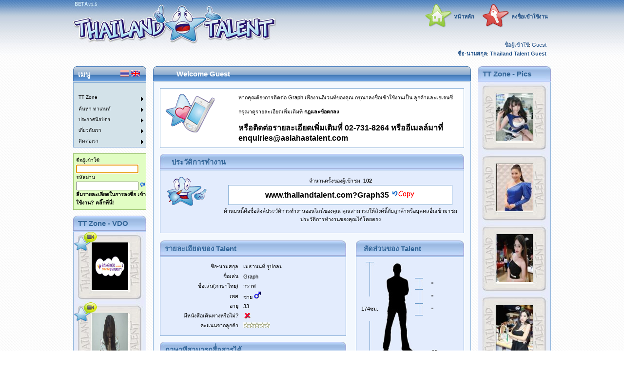

--- FILE ---
content_type: text/html; charset=utf-8
request_url: http://www.thailandtalent.com/?Graph35
body_size: 143452
content:

<!DOCTYPE HTML>
<html>
<head id="Head1"><title>

</title><meta name="description" /><meta name="keywords" content="thailand talent, mc, pretty, เอเจนซี่, โมเดลลิ่ง, พริตติ้, นางแบบ, โคโยตี้, coyote, dancer, โมเดล, พิธีกร, สมัครงาน, นักเต้น, pretty girl, pretty boy, thai girl, พริตติ้สาวสวย, มอเตอร์โชว์, พริตติ้ มอเตอร์โชว์, สาวสวย, พริตตี้, พริตตี้สาวสวย, พริตตี้ มอเตอร์โชว์, mv, bangkok model agency, thai models, casting agencies" /><meta name="copyright" content="Thailand Talent &#39;2019&#39;" /><meta name="author" content="James Horrocks" /><meta name="verify-v1" content="jqS0Zk2V8oB2oJzy9cu1Vt6g93ggJR3hW90J4ot26gg=" /><meta name="y_key" content="cd18aa74abbaad21" /><link href="Supporting_Files/Rating.css" rel="stylesheet" /><link href="Supporting_Files/StandardStyles.css" rel="stylesheet" /><link rel="shortcut icon" href="favicon.ico" type="image/x-icon" />
    <script language="javascript" src="Supporting_Files/Common.js"></script>
<style type="text/css">
	/* <![CDATA[ */
	#Menu1_ctl00 img.icon { border-style:none;vertical-align:middle; }
	#Menu1_ctl00 img.separator { border-style:none;display:block; }
	#Menu1_ctl00 ul { list-style:none;margin:0;padding:0;width:auto; }
	#Menu1_ctl00 ul.dynamic { z-index:1; }
	#Menu1_ctl00 a { text-decoration:none;white-space:nowrap;display:block; }
	#Menu1_ctl00 a.static { text-decoration:none;border-style:none; }
	#Menu1_ctl00 a.popout { background-image:url("/WebResource.axd?d=uysHHhMNwh4NG8SvlQhNeULtn-WzRPkhaenOnq6ONeAHuqkt7gyk99JygU7rEZ2IArllfUBDO2EihkwlA_tbu3mKgo8Z90CBziKiOZTZN5I1&t=638628459619783110");background-repeat:no-repeat;background-position:right center;padding-right:14px; }
	#Menu1_ctl00 a.dynamic { text-decoration:none;border-style:none; }
	#Menu1_ctl00 a.level2 { padding-left:1em; }
	/* ]]> */
</style></head>
<body style="margin-left: 0; margin-top: 0; margin-bottom: 0; margin-right: 0; text-align: center;" onload="f_onload();">
   
    <center>
        <form method="post" action="Default.aspx?do=TalentResume&amp;t=Graph35" onsubmit="javascript:return WebForm_OnSubmit();" id="Form1">
<div class="aspNetHidden">
<input type="hidden" name="__LASTFOCUS" id="__LASTFOCUS" value="" />
<input type="hidden" name="__EVENTTARGET" id="__EVENTTARGET" value="" />
<input type="hidden" name="__EVENTARGUMENT" id="__EVENTARGUMENT" value="" />
<input type="hidden" name="__VIEWSTATE" id="__VIEWSTATE" value="/[base64]/[base64]/[base64]////8PHhVfIURhdGFTb3VyY2VJdGVtQ291bnQC/////[base64]/////w8fBgL/////[base64]/[base64]////8PHwYC/////[base64]/[base64]/[base64]/ZGQCAg9kFgQCAQ8QDxYEHw1oHwFoZGRkZAIDDw8WBB8ABRMuLi9JbWFnZXMvZmFsc2UuZ2lmHwFnZGQCDQ9kFgRmD2QWAgIBDw8WAh8CBW/[base64]/[base64]////8PHwFoZGQCEQ9kFgYCAQ8PFgIfAgUi4Lij4Li54Lib4Lig4Liy4Lie4LiC4Lit4LiHIFRhbGVudGRkAgMPDxYCHwFnZGQCBA88KwAJAQAPFgYfBBYAHwUC/////w8fAWhkZAITD2QWBAIBDw8WAh8CBTrguIHguLLguKPguJrguLHguJnguJfguLbguIHguYDguKrguLXguKLguIfguILguK3guIcgVGFsZW50ZGQCBA88KwAJAQAPFgQfBBYAHwUC/////w9kZAIVD2QWBAIBDw8WAh8CBSLguKfguLXguJTguLXguYLguK3guILguK3guIcgVGFsZW50ZGQCBA88KwAJAQAPFgQfBBYAHwUC/////[base64]/x4MQnV0dG9uSGVpZ2h0AhQeD0d1dHRlckJhY2tDb2xvcgniqYH/[base64]/x4NRG93bkJhY2tDb2xvcgobHhJVc2VCYWNrZ3JvdW5kSW1hZ2VnHhRPdmVyQm9yZGVyQ29sb3JMaWdodAmAAAD/HhBCb3JkZXJDb2xvckxpZ2h0ChseD0JvcmRlckNvbG9yRGFyawobHhREb3duQm9yZGVyQ29sb3JMaWdodAmAAAD/HxYKGx4VT3ZlckJhY2tDb2xvckdyYWRpZW50CZHQ//8eDU92ZXJCYWNrQ29sb3IJzPT//x4TT3ZlckJvcmRlckNvbG9yRGFyawmAAAD/HhZVc2VPdmVyQmFja2dyb3VuZEltYWdlZxYYHyYJgAAA/x8nChsfKQmAAAD/HyoJgAAA/x8rCYAAAP8fLAmAAAD/HxYJjNX//x8tCY7T//8fLglOkf7/Hy8JgAAA/x8wZx4RQmFja0NvbG9yR3JhZGllbnQJVa3//2QCAw8PFgIeD0NvbW1hbmRBcmd1bWVudAUkOGI5YWUxZjktZTBmZi00MDAwLTlkMTItYmE3NmIzNWQwY2Y5ZGQCAQ9kFgJmD2QWAgIBDzwrAAkBAA8WBB8EFgAfBQL/////[base64]/Cu+9RHwLeSryOJDVNMU08oZg==" />
</div>

<script type="text/javascript">
//<![CDATA[
var theForm = document.forms['Form1'];
if (!theForm) {
    theForm = document.Form1;
}
function __doPostBack(eventTarget, eventArgument) {
    if (!theForm.onsubmit || (theForm.onsubmit() != false)) {
        theForm.__EVENTTARGET.value = eventTarget;
        theForm.__EVENTARGUMENT.value = eventArgument;
        theForm.submit();
    }
}
//]]>
</script>


<script src="/WebResource.axd?d=AeLWmS56W5sylGo8CEAiwb9jyGF7AYObkdKLuIQbzkUpZNWTyGyw5O1lC4uXrNrzh6P5P8a1beowmBDdEu9YaTz6eVeoXguk94DB_mlQPhU1&amp;t=638628459619783110" type="text/javascript"></script>


<script type="text/javascript">
//<![CDATA[
function ShowDialogDetailControl(sItemName,sTitle,sWidth,sHeight)
{
	if(document.getElementById('cTalentResume_Talent_Detail1_Event_Detail1_hndSecurityUserID')!= null)
		var cTalentResume_Talent_Detail1_Event_Detail1_hndSecurityUserID = document.getElementById('cTalentResume_Talent_Detail1_Event_Detail1_hndSecurityUserID');
	if(document.getElementById('cTalentResume_Talent_Detail1_Event_Detail1_hndFullName') != null)
		var cTalentResume_Talent_Detail1_Event_Detail1_hndFullName = document.getElementById('cTalentResume_Talent_Detail1_Event_Detail1_hndFullName');
	if(document.getElementById('cTalentResume_Talent_Detail1_Event_Detail1_txtFullName') != null)
		var cTalentResume_Talent_Detail1_Event_Detail1_txtFullName = document.getElementById('cTalentResume_Talent_Detail1_Event_Detail1_txtFullName');
	if(document.getElementById('cTalentResume_Talent_Detail1_Event_Detail1_hndLocationOfWorkID')!= null)
		var cTalentResume_Talent_Detail1_Event_Detail1_hndLocationOfWorkID = document.getElementById('cTalentResume_Talent_Detail1_Event_Detail1_hndLocationOfWorkID');
	if(document.getElementById('cTalentResume_Talent_Detail1_Event_Detail1_hndLocationOfWork') != null)
		var cTalentResume_Talent_Detail1_Event_Detail1_hndLocationOfWork = document.getElementById('cTalentResume_Talent_Detail1_Event_Detail1_hndLocationOfWork');
	if(document.getElementById('cTalentResume_Talent_Detail1_Event_Detail1_txtLocationOfWork') != null)
		var cTalentResume_Talent_Detail1_Event_Detail1_txtLocationOfWork = document.getElementById('cTalentResume_Talent_Detail1_Event_Detail1_txtLocationOfWork');
	if(document.getElementById('cTalentResume_Talent_Detail1_hndSecurityUserID')!= null)
		var cTalentResume_Talent_Detail1_hndSecurityUserID = document.getElementById('cTalentResume_Talent_Detail1_hndSecurityUserID');
	if(document.getElementById('cTalentResume_Talent_Detail1_hndFullName') != null)
		var cTalentResume_Talent_Detail1_hndFullName = document.getElementById('cTalentResume_Talent_Detail1_hndFullName');
	if(document.getElementById('cTalentResume_Talent_Detail1_txtFullName') != null)
		var cTalentResume_Talent_Detail1_txtFullName = document.getElementById('cTalentResume_Talent_Detail1_txtFullName');
  
	var sRetVal="";
	
	if(sItemName == 'cTalentResume_Talent_Detail1_Event_Detail1_SecurityUser')
	{
		sPage = "Popups/Popup_Frameset.aspx?PageName=SecurityUser";
		sPage += "&Title=Security User&WhereClause=";
	}
	if(sItemName == 'cTalentResume_Talent_Detail1_Event_Detail1_LocationOfWork')
	{
		sPage = "Popups/Popup_Frameset.aspx?PageName=LocationOfWork";
		sPage += "&Title=Location Of Work&WhereClause=";
	}
	if(sItemName == 'cTalentResume_Talent_Detail1_SecurityUser')
	{
		sPage = "Popups/Popup_Frameset.aspx?PageName=SecurityUser";
		sPage += "&Title=Security User&WhereClause=";
	}
	
if (window.showModalDialog)
{
   sStatus = "status:false;dialogwidth:" + sWidth + "px;dialogHeight:" + sHeight + "px;help: No; resizable: Yes; status: No;";
   sRetVal = window.showModalDialog(sPage, 'wnd', sStatus);
}
else
{
  sStatus = "height=" + sHeight + ",width=" + sWidth + ",toolbar=no,directories=no,status=no, continued from previous linemenubar=no,scrollbars=no,resizable=no ,modal=yes";
  window.open('PopupsDisabled.aspx', 'wnd', sStatus);
}
	if(sRetVal!="" && sRetVal!=null)
	{
		var aTmp = sRetVal.split("/-/");
	
		//fill the textbox with selected value
		if(sItemName == 'cTalentResume_Talent_Detail1_Event_Detail1_SecurityUser')
		{
			cTalentResume_Talent_Detail1_Event_Detail1_hndSecurityUserID.value = aTmp[0];
			cTalentResume_Talent_Detail1_Event_Detail1_hndFullName.value = aTmp[1];
			cTalentResume_Talent_Detail1_Event_Detail1_txtFullName.value = aTmp[1];
		}
		if(sItemName == 'cTalentResume_Talent_Detail1_Event_Detail1_LocationOfWork')
		{
			cTalentResume_Talent_Detail1_Event_Detail1_hndLocationOfWorkID.value = aTmp[0];
			cTalentResume_Talent_Detail1_Event_Detail1_hndLocationOfWork.value = aTmp[2];
			cTalentResume_Talent_Detail1_Event_Detail1_txtLocationOfWork.value = aTmp[2];
		}
		if(sItemName == 'cTalentResume_Talent_Detail1_SecurityUser')
		{
			cTalentResume_Talent_Detail1_hndSecurityUserID.value = aTmp[0];
			cTalentResume_Talent_Detail1_hndFullName.value = aTmp[1];
			cTalentResume_Talent_Detail1_txtFullName.value = aTmp[1];
		}
	}
}
//]]>
</script>

<script src="/ScriptResource.axd?d=6yEGsy9W-DsVkL6OZkQQ5j3f-qe4rKnmpNzf4lLAQZjcDLEtnTjZllEC_kDOQQX-mx7gyzLCyLk0CdGEb47tNtH3HzoEz7GTVUp-Ys1TzJiOCp8l6jkRQq2HFw2rUOSIof2lmiUGRccwUiQSSjuUAg2&amp;t=ffffffffc7a8e318" type="text/javascript"></script>
<script src="/ScriptResource.axd?d=h2LBpiCRGrempOVruy83jzgqQfcjmSKpFvzeMcBrRC542Wpmifw92Ro6JlsTOaqLAMAR1OWe3tdrwyxHnURFCKKoDxXlDojONJAFlH7LCutMdsY06Rm3lshA-Ig54SMxkrHl8GMS-nxaWJiWoZOVWwOSZpbYRROGn3oUv1T7ydQ1&amp;t=ffffffffc7a8e318" type="text/javascript"></script><script type="text/javascript" src="/WebResource.axd?d=u5VGzVZsa6E3AYnmyM03h7nydgDEfKeALS9fJkMJVgUz-wPyA5g-x0w1ZwTS8x0cVElZIN6TaHaayzYdBa0duWSs4lFwWRG0CNFvAAyBRU7r6Z8a2Rp6VW7q9NNyMbIMUmH8_ZTacEvhwH4cAs3M6nbw_bblcmSjeJhjIz1rs2w1&t=638100563138006408"></script>
<script type="text/javascript" src="/WebResource.axd?d=qVclpoj8Dun20jpZ7Oxwu_LIT4IXpGQZuqekj6A83CA5lCb3OocSHvMrJWYZzmZLOBynO3FcwkLd6HolU78Aed0WwApjJzHv4Cy_6_hQyjDwoiohFBvqwzTKQ7i_48ROG5xY41H7IRH4s7OZVONNECE7wuRnjPbJVErwFdJwxstYu_fZIBHND91fOIyROGIw0&t=638100563138006408"></script>
<script type="text/javascript" src="/WebResource.axd?d=sEalHsnAVDleR-9lVcUdwROcZLwTHx9FoRM6i_JWS871th6-aEqFAwbg8orbWNUdYMqEW8Ii6tlj1Y4PFsCIUHiEtJNLzdiDrTK0qANTHMi3alAlgbbvuOxA21jakcuHVm7-brSLtIEAMf-BUEiDKuOQ2yp7ESwsm1wqqPI7atgABkHmrrjxmqdIsiiIGQbf0&t=638100563138006408"></script>
<!-- ************************************************ -->
<!-- * FreeTextBox v3 (3.2.2.40667)                 * -->
<!-- * http://www.freetextbox.com/                  * -->
<!-- * ASP.NET HTML editor for PC/IE & Mozilla      * -->
<!-- * License Type: NoLicense (To: Unlicensed)     * -->
<!-- ************************************************ -->

<script src="/ScriptResource.axd?d=4W3rsxenkMRa_5RqoohvzXwdbaNJG7XSvkqr4bDqYL4TJ85jSvyO5bsMDJ7Qwi523FCnZX8bNysTeqpNeGU0S-Y9KcionQNEUD0eItipx7p06M2NncnhwnxpZ4BPJMqFbCVECzkVVZApPTHzPHdsPyINfSwEw4LNzaUv2P73XWI1&amp;t=2a9d95e3" type="text/javascript"></script>
<script src="/ScriptResource.axd?d=jgnSi1hBRto4C5Wr5XILqC5JTeYRFwG_a6qG_XeTd1sayZO5ayH_49sHX39dT2KYGVvYDex6aYQC5xdsQZNjf1CSKd1PK6Heywqy9-jxH6H-tWoKN0LCM0FW8EYFdrO5hp5WFWSH26oWvuO1-1o0icXuxh95QHYD_6e-W8mNlCkwuTD4Fnidg6PXWUtsppQr0&amp;t=2a9d95e3" type="text/javascript"></script>
<script src="/WebResource.axd?d=ZL3D9qK3DIQXqegclLX0aeHYw4_yiS8vn5DnT--bLkT2zDUiG0qUBtm1wHO99V6q8PVhGll0PFzpmLs4REFmWc0JvXLeiiinViSLVc2J8Ko1&amp;t=638628459619783110" type="text/javascript"></script>
<script type="text/javascript">
//<![CDATA[
function WebForm_OnSubmit() {
if (typeof(ValidatorOnSubmit) == "function" && ValidatorOnSubmit() == false) return false;FTB_API['cTalentResume_TalentResumeVoteAndComment1_dlSecurityTemplatesForUser_ftbResumeComment_0'].StoreHtml();
return true;
}
//]]>
</script>

<div class="aspNetHidden">

	<input type="hidden" name="__VIEWSTATEGENERATOR" id="__VIEWSTATEGENERATOR" value="CA0B0334" />
</div>
            
            
<table border="0" cellpadding="0" cellspacing="0" style="width: 100%; height: 119px">
    <tr>
        <td align="center" colspan="3" rowspan="3" style="background-image: url(Images/Header/header_bg.jpg); width: 100%; height: 119px">
            <table cellpadding="0px" cellspacing="0px" border="0" style="width: 980px; height: 119px">
                <tr class="Header_TableTR">
                    <td style="width: 419px; height: 122px;" valign="top">
                        <table border="0" cellpadding="0" cellspacing="0" style="width: 419px; height: 119px">
                            <tr>
                                <td colspan="3" style="height: 97px">
                                    <a href="Default.aspx"><img id="Header1_imgHeaderLogo" src="Images/Header/header_logo.jpg" align="middle" style="height:97px;width:419px;" /></a>
                                    </td>
                            </tr>
                            <tr>
                                <td colspan="3" style="height: 22px" align="left">
                                    
                                        <table border="0" cellpadding="0" cellspacing="0" >
                                            <tr>
                                                <td align="right">
                                                    
                                                </td>
                                            </tr>
                                        </table>
                                    
                                </td>
                            </tr>
                        </table>
                    </td>
                    <td align="right" valign="bottom" style="height: 122px; width: 561px;">
                        <table style="height: 119px">
                            <tr>
                                <td align="right" style="height: 52px">
                                    <table style="height: 52px">
                                        <tr>
                                            <td align="right" colspan="2" nowrap>
                                                <input type="image" name="Header1$imgHome" id="Header1_imgHome" src="Images/Header/header_home.gif" style="height:48px;width:55px;" /></td>
                                            <td align="left" colspan="1" nowrap>
                                                <a id="Header1_lblHome" class="HeaderText" href="javascript:__doPostBack(&#39;Header1$lblHome&#39;,&#39;&#39;)" style="font-weight:bold;">หน้าหลัก</a></td>
                                            <td align="center" colspan="1" style="width: 6px; font-weight: bold; color: #000000;">
                                            </td>
                                            <td align="right" colspan="2" style="width: 58px; font-weight: bold; color: #000000;" nowrap>
                                                <input type="image" name="Header1$imgSignInSignOut" id="Header1_imgSignInSignOut" src="Images/Header/Header_SignIn.gif" style="height:48px;width:55px;" /></td>
                                            <td align="left" colspan="1" style="font-weight: bold; color: #000000;" nowrap>
                                                <a id="Header1_lblSignIn" class="HeaderText" href="javascript:__doPostBack(&#39;Header1$lblSignIn&#39;,&#39;&#39;)" style="font-weight:bold;">ลงชื่อเข้าใช้งาน</a></td>
                                            
                                        </tr>
                                    </table>
                                </td>
                            </tr>
                            <tr>
                                <td align="right" valign="bottom">
                                    <table id="Table1" border="0" cellpadding="0" cellspacing="0">
                                        <tr>
                                            <td align="right" style="height: 11px">
                                                <span id="Header1_lblSignedInAs" class="HeaderText" style="font-weight:normal;">ชื่อผู้เข้าใช้</span>:
                                                <span id="Header1_lbltxtLoggedInAs" class="HeaderText" style="font-weight:normal;">Guest&nbsp;&nbsp;</span>
                                            </td>
                                        </tr>
                                        <tr>
                                            <td align="right" style="height: 11px">
                                                <span id="Header1_lblFullName" class="HeaderText" style="font-weight:bold;">ชื่อ-นามสกุล</span>:
                                                <span id="Header1_lbltxtFullName" class="HeaderText" style="font-weight:bold;">Thailand Talent Guest&nbsp;&nbsp;</span>
                                            </td>
                                        </tr>
                                        
                                    </table>
                                </td>
                            </tr>
                        </table>
                    </td>
                </tr>
            </table>
        </td>
    </tr>
    <tr>
    </tr>
    <tr>
    </tr>
</table>


            <script type="text/javascript">
//<![CDATA[
Sys.WebForms.PageRequestManager._initialize('ScriptManager1', 'Form1', ['tUpdatePanelMaster','UpdatePanelMaster'], [], [], 90, '');
//]]>
</script>

            <div id="UpdatePanelMaster">
	
                
</div>
            <table id="tblMasterOuter" style="width: 980px; height: 100%; align: center;" cellspacing="0" cellpadding="0" border="0">
                <tr>
                    <td align="left" colspan="3" rowspan="1" valign="top" style="height: 14px">
                    </td>
                </tr>
                <tr>
                    <td colspan="1" valign="top">
                        <table class="MenuTable" cellspacing="0" cellpadding="0" border="0px">
                            <tr class="HeaderTableTH">
                                <td style="width: 10px;" align="left">
                                    <img src="Images/TableHeaders/title_left.jpg" /></td>
                                <td style="width: 100%" align="left" nowrap>
                                    <span id="lblMenu">เมนู</span></td>
                                <td align="right" style="width: 100%">
                                    
<table>
    <tr>
        <td>
            <input type="image" name="Language1$btnThai" id="Language1_btnThai" src="Images/th.gif" alt="Thai" style="height:13px;width:18px;" /></td>
        <td>
            <input type="image" name="Language1$btnEnglish" id="Language1_btnEnglish" src="Images/en.gif" alt="English" style="height:13px;width:18px;" /></td>
    </tr>
</table>

                                </td>
                                <td style="width: 10px" align="right">
                                    <img src="Images/TableHeaders/title_right.jpg" /></td>
                            </tr>
                        </table>
                        <table class="MenuData" cellspacing="0" cellpadding="0" border="0px" width="30px">
                            <tr>
                                <td align="right">
                                    <div id="divMenu1" style="display: none;"></div>
                    			<a href="#Menu1_ctl00_SkipLink"><img alt="Skip Navigation Links" src="/WebResource.axd?d=sJAZwsmx0aapcR-mqSkEU0jXcxWsSI2GpwwMewu8LEkhR4Pm-luEXGD9yeeLccIO7SC1Cj41kBWwjYUv6yEdc9tXi1DPQ77fTvE286Q2DPI1&amp;t=638628459619783110" width="0" height="0" style="border-width:0px;" /></a><div runat="server" id="Menu1_ctl00">
	<ul class="level1">
		<li><a class="level1 StaticMenuItemStyleTH"><img src="Images/MenuSpacer.gif" alt="" title="" class="icon" /></a></li><li><a class="popout level2 StaticMenuItemStyleTH">TT Zone</a><ul class="level3">
			<li><a title="click here to go to Picture Vote" class="level3 DynamicMenuItemStyleTH" href="Default.aspx?m=TT Zone&amp;do=CommonControls/HotOrNotPicture" target="_self"><img src="Images/Menu/MyPictures.jpg" alt="click here to go to Picture Vote" title="click here to go to Picture Vote" class="icon" />&nbsp;&nbsp;&nbsp;Picture Vote</a></li><li><a title="click here to go to Audio Vote" class="level3 DynamicMenuItemStyleTH" href="Default.aspx?m=TT Zone&amp;do=CommonControls/HotOrNotAudio" target="_self"><img src="Images/Menu/MyAudio_30.gif" alt="click here to go to Audio Vote" title="click here to go to Audio Vote" class="icon" />&nbsp;&nbsp;&nbsp;Audio Vote</a></li><li><a title="click here to go to VDO Vote" class="level3 DynamicMenuItemStyleTH" href="Default.aspx?m=TT Zone&amp;do=CommonControls/HotOrNotVideo" target="_self"><img src="Images/Menu/MyVideo_30.gif" alt="click here to go to VDO Vote" title="click here to go to VDO Vote" class="icon" />&nbsp;&nbsp;&nbsp;VDO Vote</a></li>
		</ul></li><li><a class="popout level2 StaticMenuItemStyleTH">ค้นหา ทาเลนท์</a><ul class="level3">
			<li><a title="click here to go to ค้นหา ทาเลนท์" class="level3 DynamicMenuItemStyleTH" href="Default.aspx?m=ค้นหา ทาเลนท์&amp;do=SearchForTalent/Search" target="_self"><img src="Images/Menu/Search.gif" alt="click here to go to ค้นหา ทาเลนท์" title="click here to go to ค้นหา ทาเลนท์" class="icon" />&nbsp;&nbsp;&nbsp;ค้นหา ทาเลนท์</a></li>
		</ul></li><li><a class="popout level2 StaticMenuItemStyleTH">ประกาศนียบัตร</a><ul class="level3">
			<li><a title="click here to go to เข้าชม" class="level3 DynamicMenuItemStyleTH" href="Default.aspx?m=ประกาศนียบัตร&amp;do=Certificate/ShowAll" target="_self"><img src="Images/Menu/TalentCertificate_30.gif" alt="click here to go to เข้าชม" title="click here to go to เข้าชม" class="icon" />&nbsp;&nbsp;&nbsp;เข้าชม</a></li>
		</ul></li><li><a class="popout level2 StaticMenuItemStyleTH">เกี่ยวกับเรา</a><ul class="level3">
			<li><a title="click here to go to เกี่ยวกับเรา" class="level3 DynamicMenuItemStyleTH" href="Default.aspx?m=เกี่ยวกับเรา&amp;do=TTInfo/AboutUs" target="_self"><img src="Images/Menu/AboutUs.gif" alt="click here to go to เกี่ยวกับเรา" title="click here to go to เกี่ยวกับเรา" class="icon" />&nbsp;&nbsp;&nbsp;เกี่ยวกับเรา</a></li><li><a title="click here to go to จดมุ่งหมายของเราุ" class="level3 DynamicMenuItemStyleTH" href="Default.aspx?m=เกี่ยวกับเรา&amp;do=TTInfo/OurMission" target="_self"><img src="Images/Menu/OurMission.gif" alt="click here to go to จดมุ่งหมายของเราุ" title="click here to go to จดมุ่งหมายของเราุ" class="icon" />&nbsp;&nbsp;&nbsp;จดมุ่งหมายของเราุ</a></li><li><a title="click here to go to ทาเลนท์ของเรา" class="level3 DynamicMenuItemStyleTH" href="Default.aspx?m=เกี่ยวกับเรา&amp;do=TTInfo/OurTalent" target="_self"><img src="Images/Menu/OurTalent.gif" alt="click here to go to ทาเลนท์ของเรา" title="click here to go to ทาเลนท์ของเรา" class="icon" />&nbsp;&nbsp;&nbsp;ทาเลนท์ของเรา</a></li><li><a title="click here to go to ลูกค้าองค์กรและเอเจนซี่ของเรา" class="level3 DynamicMenuItemStyleTH" href="Default.aspx?m=เกี่ยวกับเรา&amp;do=TTInfo/OurClientsAndAgencies" target="_self"><img src="Images/Menu/OurClientsAndAgencies.gif" alt="click here to go to ลูกค้าองค์กรและเอเจนซี่ของเรา" title="click here to go to ลูกค้าองค์กรและเอเจนซี่ของเรา" class="icon" />&nbsp;&nbsp;&nbsp;ลูกค้าองค์กรและเอเจนซี่ของเรา</a></li><li><a title="click here to go to กฏและข้อตกลง" class="level3 DynamicMenuItemStyleTH" href="Default.aspx?m=เกี่ยวกับเรา&amp;do=TTInfo/TandC" target="_self"><img src="Images/Menu/TermsAndConditions.gif" alt="click here to go to กฏและข้อตกลง" title="click here to go to กฏและข้อตกลง" class="icon" />&nbsp;&nbsp;&nbsp;กฏและข้อตกลง</a></li><li><a title="click here to go to TT Zone" class="level3 DynamicMenuItemStyleTH" href="Default.aspx?m=เกี่ยวกับเรา&amp;do=TTInfo/OurTTZone" target="_self"><img src="Images/Menu/TTZone_30.gif" alt="click here to go to TT Zone" title="click here to go to TT Zone" class="icon" />&nbsp;&nbsp;&nbsp;TT Zone</a></li><li><a title="click here to go to Privacy Policy" class="level3 DynamicMenuItemStyleTH" href="Default.aspx?m=เกี่ยวกับเรา&amp;do=TTInfo/PrivacyPolicy" target="_self"><img src="Images/Menu/TermsAndConditions.gif" alt="click here to go to Privacy Policy" title="click here to go to Privacy Policy" class="icon" />&nbsp;&nbsp;&nbsp;Privacy Policy</a></li>
		</ul></li><li><a class="popout level2 StaticMenuItemStyleTH">ติดต่อเรา</a><ul class="level3">
			<li><a title="click here to go to ติดต่อเรา" class="level3 DynamicMenuItemStyleTH" href="Default.aspx?m=ติดต่อเรา&amp;do=TTInfo/ContactUs" target="_self"><img src="Images/Menu/ContactUs.gif" alt="click here to go to ติดต่อเรา" title="click here to go to ติดต่อเรา" class="icon" />&nbsp;&nbsp;&nbsp;ติดต่อเรา</a></li>
		</ul></li>
	</ul>
</div><a id="Menu1_ctl00_SkipLink"></a>
				
                <script type="text/javascript" defer="defer">
                    function f_onload() {
                      var divMenu1=document.getElementById("divMenu1");
                      divMenu1.style.display='inline';
                    }
                </script>
                                </td>
                            </tr>
                        </table>
                        
<br />
<table  class="SignIn_LeftMenu" border="0" cellpadding="0" cellspacing="0">
    <tr>
        <td style="width: 150px; height: 20px;" align="left">
            <span id="SignIn_LeftMenu1_lblUsername">ชื่อผู้เข้าใช้</span>
            <br />
            <input name="SignIn_LeftMenu1$txtUsername" type="text" maxlength="30" id="SignIn_LeftMenu1_txtUsername" onkeydown="if(event.which || event.keyCode){if ((event.which == 13) || (event.keyCode == 13)) {document.getElementById(&#39;SignIn_LeftMenu1_btnSignIn&#39;).click();return false;}} else {return true}; " style="width:120px;" /></td>
    </tr>
    <tr>
        <td style="width: 150px; height: 20px;" align="left">
            <span id="SignIn_LeftMenu1_lblPassword">รหัสผ่าน</span>
            <br />
            <input name="SignIn_LeftMenu1$txtPassword" type="password" maxlength="30" id="SignIn_LeftMenu1_txtPassword" onkeydown="if(event.which || event.keyCode){if ((event.which == 13) || (event.keyCode == 13)) {document.getElementById(&#39;SignIn_LeftMenu1_btnSignIn&#39;).click();return false;}} else {return true}; " style="width:120px;" />
            <input type="image" name="SignIn_LeftMenu1$btnSignIn" id="SignIn_LeftMenu1_btnSignIn" src="Images/NavButtons/redo.gif" />
        </td>
    </tr>
    <tr>
        <td align="left" style="width: 150px; height: 26px">
        <a id="SignIn_LeftMenu1_btnForgottenSignInDetails" href="javascript:__doPostBack(&#39;SignIn_LeftMenu1$btnForgottenSignInDetails&#39;,&#39;&#39;)" style="font-weight:bold;">ลืมรายละเอียดในการลงชื่อ เข้าใช้งาน? คลิ๊กที่นี่!</a>
        </td>
    </tr>
</table>
                        <br />
                        
                        <table id="VideoOfTheDay1_tblPicture" class="VideoOfTheDay" cellspacing="0" cellpadding="0" border="0">
	<tr class="VideoOfTheDayTH">
		<td style="width: 10px;" align="left">
            <img src="Images/TableHeaders/title_left_lightblue.jpg" /></td>
		<td style="width: 100%" align="left" nowrap="nowrap">
            <span id="VideoOfTheDay1_lblVideoOfTheDay">TT Zone - VDO</span>
        </td>
		<td style="width: 10px" align="right">
            <img src="Images/TableHeaders/title_right_lightblue.jpg" /></td>
	</tr>
	<tr height="144px">
		<td align="center" colspan="3" class="VideoOfTheDayTD"><img src="TalentUploadedVideo/355E2E55-93DB-4E01-A48A-4CFB9106D7FF/Thumbs/c3d02af5-afd3-4e4e-b47b-d6aefec717c5.jpg" onclick="javascript:VideoPopup(&#39;abd41d60-bf23-4ece-ba73-55a2877ebac2&#39;);" class="VideoOfTheDayImage" width="75" height="98" /></td>
	</tr>
	<tr height="144px">
		<td align="center" colspan="3" class="VideoOfTheDayTD"><img src="TalentUploadedVideo/4E3CF1EE-95BF-45C8-8B17-EAC823D8A7CE/Thumbs/ff0ed558-3e2d-4563-8223-38a70584053b.jpg" onclick="javascript:VideoPopup(&#39;5f909eae-b660-4d0f-b623-f1e07e6154ef&#39;);" class="VideoOfTheDayImage" width="75" height="98" /></td>
	</tr>
	<tr height="144px">
		<td align="center" colspan="3" class="VideoOfTheDayTD"><img src="TalentUploadedVideo/C26E7F52-633E-42BF-B4D9-7E8482813F3E/Thumbs/WC5b6f0ae7-91e4-4b62-a2e3-728fc42712ed.jpg" onclick="javascript:VideoPopup(&#39;3ff5576f-dc38-402d-9fe2-434517045487&#39;);" class="VideoOfTheDayImage" width="75" height="98" /></td>
	</tr>
	<tr height="144px">
		<td align="center" colspan="3" class="VideoOfTheDayTD"><img src="TalentUploadedVideo/C9A9E751-878E-44F8-B6E1-6A5517BB07EC/Thumbs/7d5e5cca-cc2e-4f26-a6d2-274a0ef59ab3.jpg" onclick="javascript:VideoPopup(&#39;d066cf89-98d1-4641-af0c-72ae15444264&#39;);" class="VideoOfTheDayImage" width="75" height="98" /></td>
	</tr>
	<tr height="144px">
		<td align="center" colspan="3" class="VideoOfTheDayTD"><img src="TalentUploadedVideo/FCE93353-AA63-4447-A336-3962F76CB2BC/Thumbs/WC74d7bd41-2845-45c1-bbcb-88651206a06e.jpg" onclick="javascript:VideoPopup(&#39;332b2828-c015-41d3-a1c2-b5e8225b488f&#39;);" class="VideoOfTheDayImage" width="75" height="98" /></td>
	</tr>
</table>

                        
			<br/>
                        <table id="AudioOfTheDay1_tblPicture" class="AudioOfTheDay" cellspacing="0" cellpadding="0" border="0">
	<tr class="AudioOfTheDayTH">
		<td style="width: 10px;" align="left">
            <img src="Images/TableHeaders/title_left_lightblue.jpg" /></td>
		<td style="width: 100%" align="left" nowrap="nowrap">
            <span id="AudioOfTheDay1_lblAudio">TT Zone - Audio</span>
        </td>
		<td style="width: 10px" align="right">
            <img src="Images/TableHeaders/title_right_lightblue.jpg" /></td>
	</tr>
	<tr height="144px">
		<td align="center" colspan="3" class="AudioOfTheDayTD"><img src="TalentUploadedPictures/3E3A7B85-2902-4D22-80B4-05A971F9D34B/Thumbs/4a80ece0-8cd8-4634-96e6-d228f52fcf6f.JPG" onclick="javascript:AudioPopup(&#39;ec35f108-00c3-4a30-8566-5bccffdba626&#39;);" class="AudioOfTheDayImage" width="75" height="98" /></td>
	</tr>
	<tr height="144px">
		<td align="center" colspan="3" class="AudioOfTheDayTD"><img src="TalentUploadedPictures/5E651A94-28FF-4DF8-9B04-1DBBB1BB341E/Thumbs/90497048-c663-4da7-b61a-e39bcc27ca7c.jpg" onclick="javascript:AudioPopup(&#39;c5187e47-05a8-439e-aa17-86d8696abdd1&#39;);" class="AudioOfTheDayImage" width="75" height="98" /></td>
	</tr>
	<tr height="144px">
		<td align="center" colspan="3" class="AudioOfTheDayTD"><img src="TalentUploadedPictures/5E651A94-28FF-4DF8-9B04-1DBBB1BB341E/Thumbs/90497048-c663-4da7-b61a-e39bcc27ca7c.jpg" onclick="javascript:AudioPopup(&#39;584ac03d-054b-464e-bd5d-27e631173fe9&#39;);" class="AudioOfTheDayImage" width="75" height="98" /></td>
	</tr>
</table>


                    </td>
                    <td align="center" style="width: 100%; height: 100%" valign="top">
                        <!--- Start of Body --->
                        <div id="divPageContainer" style="height: 100%;">
                            <table cellspacing="0px" cellpadding="0px" style="width: 100%;" border="0">
                                <tr>
                                    <td style="width: 100%;" align="center" valign="top">
                                        <!--- Start of Main Data Header --->
                                        <table class="MainDataHeader" cellspacing="0" cellpadding="0" border="0px">
                                            <tr class="HeaderTH">
                                                <td style="width: 10px;" align="left">
                                                    <img src="Images/TableHeaders/title_left.jpg" /></td>
                                                <td style="width: 100%" align="left" nowrap>
                                                    <span id="lblHeaderMenuText" style="font-weight:bold;">Welcome Guest</span>
                                                    <span id="lblHeaderSubMenuText" style="font-weight:bold;"></span>
                                                    <span id="lblHeaderItemDetailText" style="font-weight:normal;"></span>
                                                </td>
                                                <td style="width: 10px" align="right">
                                                    <img src="Images/TableHeaders/title_right.jpg" /></td>
                                            </tr>
                                            <tr>
                                                <td align="center" style="height: 100%;" colspan="3" class="HeaderTableBody" valign="top">
                                                    <br />



                                                    
                                                    
 
                                                    <table id="cTalentResume_tblInfoTH" width="100%" cellspacing="0" cellpadding="0" border="0">
	<tr>
		<td align="center" valign="top">
            <table width="96%" class="InformationHeader" cellspacing="0" cellpadding="0" border="0">
                <tr>
                    <td align="left" valign="top" style="width: 150px">
                        <img id="cTalentResume_Image2" src="Images/Icons/ContactTalent.gif" /></td>
                    <td>
                        หากคุณต้องการติดต่อ
                        <span id="cTalentResume_lblNicknameTH">Graph</span>
                        เพื่องานอีเวนท์ของคุณ กรุณาลงชื่อเข้าใช้งานเป็น ลูกค้าและเอเจนซี่<br /><br />
                        กรุณาดูรายละเอียดเพิ่มเติมที่ <b><a href="Default.aspx?m=Terms And Conditions&do=TTInfo/TandC">กฏและข้อตกลง</a></b>
                        <br />
                        <br />
                        <span id="cTalentResume_Label1" style="font-size:Medium;font-weight:bold;">หรือติดต่อรายละเอียดเพิ่มเติมที่ 02-731-8264 หรืออีเมลล์มาที่ <a href='mailto:enquiries@asiahastalent.com'>enquiries@asiahastalent.com</a></span>
                    </td>
                </tr>
            </table>
        </td>
	</tr>
</table>
<br />



<script language="Javascript">

    function ChangeGenderImage(theSel) {
        var imgGender = document.getElementById('Talent_Detail1_imgGender');
        var imgSiloete = document.getElementById('Talent_Detail1_imgSiloete');

        if (imgGender == null)
            imgGender = document.getElementById('cOther_Talent_Detail1_imgGender');
        if (imgSiloete == null)
            imgSiloete = document.getElementById('cOther_Talent_Detail1_imgSiloete');

        if (imgGender != null)
            imgGender.src = 'Images/Gender' + theSel.value + '.gif';
        if (imgSiloete != null)
            imgSiloete.src = 'Images/Profile/' + theSel.value + '_Siloete.jpg';
    }
</script>

<table width="96%" cellspacing="0" cellpadding="0" border="0">
    <tr>
        <td align="center" valign="top">
            
        </td>
    </tr>
</table>


    <table class="HeaderTable" cellspacing="0" cellpadding="0" border="0px">
        <tr class="HeaderTableTHInner">
            <td style="width: 10px;" align="left">
                <img src="Images/TableHeaders/title_left_lightblue.jpg" />
            </td>
            <td style="width: 100%" align="left" nowrap>
                <span id="cTalentResume_Talent_Detail1_lblResumeLink">ประวัติการทำงาน</span>
            </td>
            <td style="width: 10px" align="right">
                <img src="Images/TableHeaders/title_right_lightblue.jpg" />
            </td>
        </tr>
        <tr>
            <td align="center" colspan="3" class="MainData" valign="top">
                <table width="100%">
                    <tr>
                        <td align="left" rowspan="2" style="width: 112px" valign="top">
                            <img id="cTalentResume_Talent_Detail1_imgResume" src="Images/Icons/MyResume_60.gif" />
                        </td>
                        <td align="center" valign="middle">
                            <span id="cTalentResume_Talent_Detail1_lblResumeTotalTimesViewed">จำนวนครั้งของผู้เข้าชม</span>:
                            <span id="cTalentResume_Talent_Detail1_lblResumeViewsText" style="font-weight:bold;">102</span>
                            <br />
                            <table width="96%" cellspacing="0" cellpadding="0" border="0">
                                <tr>
                                    <td align="center" valign="top">
                                        <table width="100%" class="InformationHeader" cellspacing="0" cellpadding="0" border="0">
                                            <tr>
                                                <td align="center">
                                                    <a id="cTalentResume_Talent_Detail1_hlResume" href="http://www.thailandtalent.com?Graph35" style="font-size:Medium;font-weight:bold;">www.thailandtalent.com?Graph35</a>
                                                    &nbsp;<img alt="Copy" src="Images/copy.gif" style="cursor: pointer" id="imgCopy" width="48px" height="15px" onclick="javascript:copyText('www.thailandtalent.com?Graph35');" />
                                                </td>
                                            </tr>
                                        </table>
                                    </td>
                                </tr>
                            </table>
                        </td>
                    </tr>
                    <tr>
                        <td align="center" valign="top" style="height: 40px">
                            <span id="cTalentResume_Talent_Detail1_lbltxtYourOnlineResume">ด้านบนนี้คือชื่อลิงค์ประวัติการทำงานออนไลน์ของคุณ คุณสามารถให้ลิงค์นี้กับลูกค้าหรือบุคคลอื่นเข้ามาชมประวัติการทำงานของคุณได้โดยตรง</span>
                        </td>
                    </tr>
                </table>
            </td>
        </tr>
    </table>


<table class="HeaderTableInvisible">
    <tr>
        <td valign="top" align="left">
            
                
    <br /><table class="HeaderTable" cellspacing="0" cellpadding="0" border="0px">
                    <tr class="HeaderTableTHInner">
                        <td style="width: 10px;" align="left">
                            <img src="Images/TableHeaders/title_left_lightblue.jpg" />
                        </td>
                        <td style="width: 100%" align="left" nowrap>
                            <span id="cTalentResume_Talent_Detail1_lblTalentDetails">รายละเอียดของ Talent</span>
                        </td>
                        <td style="width: 10px" align="right">
                            <img src="Images/TableHeaders/title_right_lightblue.jpg" />
                        </td>
                    </tr>
                    <tr>
                        <td align="left" colspan="3" class="MainData">
                            <table cellspacing="0" cellpadding="0">
                                <tr id="cTalentResume_Talent_Detail1_trFullName">
	<td style="width: 150px; height: 20px;" align="right">
                                        <span id="cTalentResume_Talent_Detail1_lblFullName">ชื่อ-นามสกุล</span>
                                    </td>
	<td style="width: 10px; height: 20px;" align="center">
                                        &nbsp;
                                    </td>
	<td style="height: 20px;" align="left">
                                        
                                        
                                        <span id="cTalentResume_Talent_Detail1_lbltxtFullName" class="LabelText">เมธานนท์  รูปกลม</span>
                                        <span id="cTalentResume_Talent_Detail1_rfvFullName" style="display:none;">กรุณาระบุชื่อ-นามสกุล</span>
                                    </td>
</tr>
<tr id="cTalentResume_Talent_Detail1_trNickname">
	<td style="width: 150px; height: 20px;" align="right">
                                        <span id="cTalentResume_Talent_Detail1_lblNickname">ชื่อเล่น</span>
                                    </td>
	<td style="width: 10px; height: 20px;" align="center">
                                        &nbsp;
                                    </td>
	<td style="height: 20px;" align="left">
                                        
                                        <span id="cTalentResume_Talent_Detail1_lbltxtNickname" class="LabelText">Graph</span>
                                    </td>
</tr>
<tr id="cTalentResume_Talent_Detail1_trNicknameInThai">
	<td style="width: 150px; height: 20px;" align="right">
                                        <span id="cTalentResume_Talent_Detail1_lblNicknameInThai">ชื่อเล่น(ภาษาไทย)</span>
                                    </td>
	<td style="width: 10px; height: 20px;" align="center">
                                        &nbsp;
                                    </td>
	<td style="height: 20px;" align="left">
                                        
                                        <span id="cTalentResume_Talent_Detail1_lbltxtNicknameInThai" class="LabelText">กราฟ</span>
                                    </td>
</tr>
<tr id="cTalentResume_Talent_Detail1_trGender">
	<td style="width: 150px; height: 20px;" align="right">
                                        <span id="cTalentResume_Talent_Detail1_lblGender">เพศ</span>
                                    </td>
	<td style="width: 10px; height: 20px;" align="center">
                                        &nbsp;
                                    </td>
	<td style="height: 20px;" align="left">
                                        
                                        <span id="cTalentResume_Talent_Detail1_lbltxtGender" class="LabelText">ชาย</span>
                                        <img id="cTalentResume_Talent_Detail1_imgGender" src="Images/genderMale.gif" alt="Gender" />
                                    </td>
</tr>
<tr id="cTalentResume_Talent_Detail1_trAge">
	<td style="width: 150px; height: 20px;" align="right">
                                        <span id="cTalentResume_Talent_Detail1_lblAge">อายุ</span>
                                    </td>
	<td style="width: 10px; height: 20px;" align="center">
                                        &nbsp;
                                    </td>
	<td align="left" style="height: 20px">
                                        <span id="cTalentResume_Talent_Detail1_lbltxtAge" class="LabelText">33</span>
                                    </td>
</tr>
<tr id="cTalentResume_Talent_Detail1_trHaveValidPassport">
	<td style="width: 150px; height: 20px;" align="right">
                                        <span id="cTalentResume_Talent_Detail1_lblHaveValidPassport">มีหนังสือเดินทางหรือไม่?</span>
                                    </td>
	<td style="width: 10px; height: 20px;" align="center">
                                        &nbsp;
                                    </td>
	<td style="height: 20px;" align="left">
                                        
                                        <img id="cTalentResume_Talent_Detail1_imgHaveValidPassport" src="Images/false.gif" alt="Have a Valid Passport" />
                                    </td>
</tr>
<tr id="cTalentResume_Talent_Detail1_trClientRating">
	<td style="width: 150px; height: 20px;" align="right">
                                        <span id="cTalentResume_Talent_Detail1_lblClientRating">คะแนนจากลูกค้า</span>
                                    </td>
	<td style="width: 10px; height: 20px;" align="center">
                                        &nbsp;
                                    </td>
	<td style="height: 20px;" align="left">
                                        <img id="cTalentResume_Talent_Detail1_imgClientRatingAvg" title="Clients Rating" class="TextBox" src="Images/Star0.gif" style="height:12px;width:55px;" />
                                        
                                    </td>
</tr>

                            </table>
                        </td>
                    </tr>
                </table>
            
            
                
                <br /><table class="HeaderTable" cellspacing="0" cellpadding="0" border="0px">
                    <tr class="HeaderTableTHInner">
                        <td style="width: 10px;" align="left">
                            <img src="Images/TableHeaders/title_left_lightblue.jpg" />
                        </td>
                        <td style="width: 100%" align="left" nowrap>
                            <span id="cTalentResume_Talent_Detail1_lblLanguagesSpoken">ภาษาทีสามารถสื่่อสารได้</span>
                        </td>
                        <td style="width: 10px" align="right">
                            <img src="Images/TableHeaders/title_right_lightblue.jpg" />
                        </td>
                    </tr>
                    <tr>
                        <td align="left" colspan="3" class="MainData">
                            <table cellspacing="0" cellpadding="0">
                                <tr id="cTalentResume_Talent_Detail1_tr1">
	<td>
                                        <table cellspacing="3" id="cTalentResume_Talent_Detail1_dgTalentLanguagesSpoken">
		<tr style="font-weight:bold;">
			<td> </td>
		</tr><tr style="width:100%;white-space:nowrap;">
			<td>ไทย (Thai)</td>
		</tr>
	</table>
                                    </td>
</tr>

                            </table>
                        </td>
                    </tr>
                </table>
            
        </td>
        <td valign="top" align="right" style="width: 130px;">
            
               <br /> <table class="HeaderTable" cellspacing="0" cellpadding="0" border="0px">
                    <tr class="HeaderTableTHInner">
                        <td style="width: 10px;" align="left">
                            <img src="Images/TableHeaders/title_left_lightblue.jpg" />
                        </td>
                        <td style="width: 100%" align="left" nowrap>
                            <span id="cTalentResume_Talent_Detail1_lblTalentBody">สัดส่วนของ Talent</span>
                        </td>
                        <td style="width: 10px" align="right">
                            <img src="Images/TableHeaders/title_right_lightblue.jpg" />
                        </td>
                    </tr>
                    <tr>
                        <td align="left" colspan="3" class="MainData">
                            <table width="200px" border="0" cellspacing="0" cellpadding="0">
                                <tr>
                                    <td rowspan="5" style="width: 50px">
                                        <table width="35" border="0" cellspacing="0" cellpadding="0">
                                            <tr>
                                                <td style="width: 50px" align="center">
                                                    <img src="Images/Profile/HeightTop.jpg" width="35" height="71" />
                                                </td>
                                            </tr>
                                            <tr>
                                                <td height="48" align="center" style="width: 50px">
                                                    <span id="cTalentResume_Talent_Detail1_lbltxtHeight" class="LabelText">174</span><span id="cTalentResume_Talent_Detail1_lblInCentimeter">ซม.</span><span id="cTalentResume_Talent_Detail1_rfvHeight" style="display:none;">กรุณาระบุส่วนสูง</span>
                                                </td>
                                            </tr>
                                            <tr>
                                                <td style="width: 50px" align="center">
                                                    <img src="Images/Profile/HeightBottom.jpg" width="35" height="71" />
                                                </td>
                                            </tr>
                                        </table>
                                    </td>
                                    <td width="70" height="190" rowspan="5" style="width: 70px; height: 190px" align="left">
                                        <img id="cTalentResume_Talent_Detail1_imgSiloete" src="Images/Profile/Male_Siloete.jpg" style="height:190px;width:70px;" />
                                    </td>
                                    <td align="left" style="height: 33px;">
                                    </td>
                                    <td width="78" align="left" style="height: 33px">
                                    </td>
                                </tr>
                                <tr>
                                    <td align="left" style="width: 49px">
                                        <img src="Images/Profile/Chest.jpg" />
                                    </td>
                                    <td align="left" style="height: 24px">
                                        <span id="cTalentResume_Talent_Detail1_lbltxtChest" class="LabelText"></span>
                                        "
                                    </td>
                                </tr>
                                <tr>
                                    <td align="left" height="23" style="height: 24px;">
                                        <img src="Images/Profile/Waist.jpg" />
                                    </td>
                                    <td height="23" align="left" style="height: 24px">
                                        <span id="cTalentResume_Talent_Detail1_lbltxtWaist" class="LabelText"></span>
                                        "
                                    </td>
                                </tr>
                                <tr>
                                    <td align="left" height="25" style="width: 49px">
                                        <img src="Images/Profile/Hips.jpg" />
                                    </td>
                                    <td height="25" align="left" style="height: 25px">
                                        <span id="cTalentResume_Talent_Detail1_lbltxtHips" class="LabelText"></span>
                                        "
                                    </td>
                                </tr>
                                <tr>
                                    <td align="left" height="73" style="height: 81px;" valign="bottom">
                                        <span id="cTalentResume_Talent_Detail1_rfvWeight" style="display:none;">กรุณาระบุน้ำหนัก</span>
                                    </td>
                                    <td height="73" align="left" valign="bottom" style="height: 81px" nowrap>
                                        <span id="cTalentResume_Talent_Detail1_lbltxtWeight" class="LabelText">68</span><span id="cTalentResume_Talent_Detail1_lblInKgs">กก.</span>
                                    </td>
                                </tr>
                                <tr>
                                    <td colspan="4" style="height: 20px">
                                        <img src="Images/Profile/Scales.jpg" width="200" height="20" />
                                    </td>
                                </tr>
                            </table>
                        </td>
                    </tr>
                </table>
            
        </td>
    </tr>
</table>

    <br />
    <table cellspacing="0" cellpadding="0" border="0px">
        <tr>
            <td>
                <input type="image" name="cTalentResume$Talent_Detail1$imgCertificatesHeader" id="cTalentResume_Talent_Detail1_imgCertificatesHeader" src="Images/CertificatesHeaderTH.gif" onclick="javascript:WebForm_DoPostBackWithOptions(new WebForm_PostBackOptions(&quot;cTalentResume$Talent_Detail1$imgCertificatesHeader&quot;, &quot;&quot;, true, &quot;&quot;, &quot;&quot;, false, false))" />
            </td>
        </tr>
        <tr>
            <td align="left" class="CertificatesBody">
                <table cellspacing="0" cellpadding="0" border="0" width="100%">
                    <tr>
                        <td colspan="3" rowspan="2">
                            <img id="cTalentResume_Talent_Detail1_imgTalentNoCertificate" src="CertificateImages/TalentNoCertificates.jpg" />
                        </td>
                    </tr>
                </table>
            </td>
        </tr>
    </table>


    <br />
    <table class="HeaderTable" cellspacing="0" cellpadding="0" border="0px">
        <tr class="HeaderTableTHInner">
            <td style="width: 10px;" align="left">
                <img src="Images/TableHeaders/title_left_lightblue.jpg" />
            </td>
            <td style="width: 100%" align="left" nowrap>
                <span id="cTalentResume_Talent_Detail1_lblTalentPictures">รูปภาพของ Talent</span>
            </td>
            <td style="width: 10px" align="right">
                <img src="Images/TableHeaders/title_right_lightblue.jpg" />
            </td>
        </tr>
        <tr>
            <td align="left" colspan="3" class="MainData">
                <table cellspacing="0" cellpadding="0" border="0" width="100%">
                    <tr>
                        <td colspan="3" rowspan="2">
                            <img id="cTalentResume_Talent_Detail1_imgTalentNoPicture" src="Images/BlankPic.jpg" />
                        </td>
                    </tr>
                </table>
            </td>
        </tr>
    </table>




    <br />
    <table class="HeaderTable" cellspacing="0" cellpadding="0" border="0px">
        <tr class="HeaderTableTHInner">
            <td style="width: 10px;" align="left">
                <img src="Images/TableHeaders/title_left_lightblue.jpg" />
            </td>
            <td style="width: 100%" align="left" nowrap>
                <span id="cTalentResume_Talent_Detail1_lblPreviousExperience">ประวัติการทำงาน</span>
            </td>
            <td style="width: 10px" align="right">
                <img src="Images/TableHeaders/title_right_lightblue.jpg" />
            </td>
        </tr>
        <tr>
            <td align="left" colspan="3" class="ResumeMainData">
                <table class="Resume" width="100%">
                    <tr class="ResumeTH">
                        <td>
                            <div id="cTalentResume_Talent_Detail1_Panel1" style="width:100%;text-align:left;">
	
                                Talent Not Uploaded Resume
                            
</div><span id="cTalentResume_Talent_Detail1_lblResume"></span>
                        </td>
                    </tr>
                </table>
            </td>
        </tr>
    </table>



<input name="cTalentResume$Talent_Detail1$hndID" type="hidden" id="cTalentResume_Talent_Detail1_hndID" value="170738b8-26a6-4ef6-ac97-f2df7885ddac" />
<input name="cTalentResume$Talent_Detail1$hndEventID" type="hidden" id="cTalentResume_Talent_Detail1_hndEventID" />
<input name="cTalentResume$Talent_Detail1$hndSecurityUserID" type="hidden" id="cTalentResume_Talent_Detail1_hndSecurityUserID" value="0733e421-db0a-42e4-b5bd-71f1c5161baf" />
<input name="cTalentResume$Talent_Detail1$hndSecurityTemplateID" type="hidden" id="cTalentResume_Talent_Detail1_hndSecurityTemplateID" value="5b95e32d-e49d-4105-bca1-da683fb2f48b" />
<input name="cTalentResume$Talent_Detail1$hndFullName" type="hidden" id="cTalentResume_Talent_Detail1_hndFullName" />
<input name="cTalentResume$Talent_Detail1$hndTypeOfWorkID" type="hidden" id="cTalentResume_Talent_Detail1_hndTypeOfWorkID" />
<input name="cTalentResume$Talent_Detail1$hndEventName" type="hidden" id="cTalentResume_Talent_Detail1_hndEventName" />
<input name="cTalentResume$Talent_Detail1$hndTypeOfWork" type="hidden" id="cTalentResume_Talent_Detail1_hndTypeOfWork" />
<input name="cTalentResume$Talent_Detail1$hndCastingOrWork" type="hidden" id="cTalentResume_Talent_Detail1_hndCastingOrWork" />

<br />
<table id="cTalentResume_TalentResumeVoteAndComment1_dlSecurityTemplatesForUser" cellspacing="0" cellpadding="5" style="width:100%;border-collapse:collapse;">
	<tr>
		<td>
        <table width="621px" cellspacing="0" cellpadding="0" border="0">
            <tr>
                <td style="width: 30px; height: 87px; background-image: url(Images/TTInfo/Talent/Popup/tl.jpg);">
                </td>
                <td style="width: 567px; height: 87px; background-image: url(Images/TTInfo/Talent/Popup/t.jpg);">
                </td>
                <td style="width: 24px; height: 87px; background-image: url(Images/TTInfo/Talent/Popup/tr.jpg);">
                </td>
            </tr>
            <tr>
                <td style="width: 30px; background-image: url(Images/TTInfo/Talent/Popup/l.jpg);">
                </td>
                <td style="width: 567px; background-image: url(Images/TTInfo/Talent/Popup/bg.jpg);">
                    <br />
                    <table id="cTalentResume_TalentResumeVoteAndComment1_dlSecurityTemplatesForUser_tblUniversity_0" width="100%" class="InformationHeader" cellspacing="0" cellpadding="5" border="0">
			<tr>
				<td align="right">
                                <span id="cTalentResume_TalentResumeVoteAndComment1_dlSecurityTemplatesForUser_lbltxtUniversity_0" style="font-size:Medium;font-weight:bold;">กราฟ (Graph) is from University Or School Not Specified (ยังไม่ได้ระบุสถาบัน)</span>
                            </td>
			</tr>
		</table>
		
                    <br />
                    <table width="100%" class="InformationHeader" cellspacing="0" cellpadding="5" border="0">
                        <tr>
                            <td valign="top" style="width: 330px">
                                
                                <input type="image" name="cTalentResume$TalentResumeVoteAndComment1$dlSecurityTemplatesForUser$ctl00$imgVoteNow" id="cTalentResume_TalentResumeVoteAndComment1_dlSecurityTemplatesForUser_imgVoteNow_0" src="Images/VoteNow.gif" onclick="javascript:WebForm_DoPostBackWithOptions(new WebForm_PostBackOptions(&quot;cTalentResume$TalentResumeVoteAndComment1$dlSecurityTemplatesForUser$ctl00$imgVoteNow&quot;, &quot;&quot;, true, &quot;&quot;, &quot;&quot;, false, false))" />
                                
                                
                                <input name="cTalentResume$TalentResumeVoteAndComment1$dlSecurityTemplatesForUser$ctl00$hndSecurityUserSecurityTemplateID" type="hidden" id="cTalentResume_TalentResumeVoteAndComment1_dlSecurityTemplatesForUser_hndSecurityUserSecurityTemplateID_0" value="8b9ae1f9-e0ff-4000-9d12-ba76b35d0cf9" />
                            </td>
                            <td valign="top" nowrap align="right" style="text-align: right;width: 100%">
                                <table style="width: 100%" border="0" cellspacing="0" cellpadding="5">
                                    <tr>
                                        <td align="right" valign="top">
                                            
                                            
                                            
                                            
                                        </td>
                                    </tr>
                                    <tr>
                                        <td align="right" valign="bottom">
                                            <span id="cTalentResume_TalentResumeVoteAndComment1_dlSecurityTemplatesForUser_lblThisMonthsVotes_0">This Month</span>:&nbsp;<b><span id="cTalentResume_TalentResumeVoteAndComment1_dlSecurityTemplatesForUser_lbltxtThisMonthsVotes_0">0</span></b>
                                            <br />
                                            <span id="cTalentResume_TalentResumeVoteAndComment1_dlSecurityTemplatesForUser_lblLastMonthsVotes_0">Last Month</span>:&nbsp;<b><span id="cTalentResume_TalentResumeVoteAndComment1_dlSecurityTemplatesForUser_lbltxtLastMonthsVotes_0">0</span></b>
                                            <br />
                                            <span id="cTalentResume_TalentResumeVoteAndComment1_dlSecurityTemplatesForUser_lblTotalVotes_0">Total Votes:</span>&nbsp;<span id="cTalentResume_TalentResumeVoteAndComment1_dlSecurityTemplatesForUser_lbltxtTotalVotesForSecurityTemplate_0" style="font-weight:bold;">0</span>
                                        </td>
                                    </tr>
                                </table>
                            </td>
                        </tr>
                    </table>
                    <br />
                    <table id="cTalentResume_TalentResumeVoteAndComment1_dlSecurityTemplatesForUser_tblResumeCommentsFreeTextBox_0" cellspacing="0" class="InformationHeader" cellpadding="0" border="0" width="100%">
			<tr>
				<td align="center">
                                <style type="text/css">
				
.cTalentResume_TalentResumeVoteAndComment1_dlSecurityTemplatesForUser_ftbResumeComment_0_OuterTable {
	width: 100%;
	background-color: #9EBEF5;
}
#cTalentResume_TalentResumeVoteAndComment1_dlSecurityTemplatesForUser_ftbResumeComment_0_toolbarArea select {
	margin: 0px;
	padding: 0px;
	font: 11px Tahoma,Verdana,sans-serif;
}
.cTalentResume_TalentResumeVoteAndComment1_dlSecurityTemplatesForUser_ftbResumeComment_0_HtmlBox {
	overflow: auto;
	font-family: Courier New, Courier;
	padding: 4px;
	border-right: 1px solid #808080;
	border-left: 1px solid #808080;
	border-top: 1px solid #808080;
	border-bottom: 1px solid #808080;
}
.cTalentResume_TalentResumeVoteAndComment1_dlSecurityTemplatesForUser_ftbResumeComment_0_DesignBox {
	background-color: #FFFFFF;
	border: 0; 
	border-right: 1px solid #808080;
	border-left: 1px solid #808080;
	border-top: 1px solid #808080;
	border-bottom: 1px solid #808080;
}
.cTalentResume_TalentResumeVoteAndComment1_dlSecurityTemplatesForUser_ftbResumeComment_0_DesignBox body {
	background-color: black;
}
.cTalentResume_TalentResumeVoteAndComment1_dlSecurityTemplatesForUser_ftbResumeComment_0_Toolbar {
	margin-bottom: 1px; 
	margin-right: 2px;
	float: left;
	
}

				
.cTalentResume_TalentResumeVoteAndComment1_dlSecurityTemplatesForUser_ftbResumeComment_0_Button_Off_Out {
	padding: 1px; 
	background-color: transparent;
}
.cTalentResume_TalentResumeVoteAndComment1_dlSecurityTemplatesForUser_ftbResumeComment_0_Button_Off_Over {
	
	padding: 0px;
	border-top: 1px solid #000080;	
	border-left: 1px solid #000080;
	border-right: 1px solid #000080;
	border-bottom: 1px solid #000080;  
	background-color: #FFF4CC;
	background-image: url(/WebResource.axd?d=[base64]&t=638100563138006408);
	
}
.cTalentResume_TalentResumeVoteAndComment1_dlSecurityTemplatesForUser_ftbResumeComment_0_Button_On_Out {
	
	padding: 0px;
	border-top: 1px solid #000080;	
	border-left: 1px solid #000080;
	border-right: 1px solid #000080;
	border-bottom: 1px solid #000080;  
	background-color: #FFD58C;
	background-image: url(/WebResource.axd?d=[base64]&t=638100563138006408);
	
}
.cTalentResume_TalentResumeVoteAndComment1_dlSecurityTemplatesForUser_ftbResumeComment_0_Button_On_Over {
	
	padding: 0px;
	border-top: 1px solid #000080;	
	border-left: 1px solid #000080;
	border-right: 1px solid #000080;
	border-bottom: 1px solid #000080;  
	background-color: #FE914E;
	background-image: url(/WebResource.axd?d=[base64]&t=638100563138006408);
	
}

				
.cTalentResume_TalentResumeVoteAndComment1_dlSecurityTemplatesForUser_ftbResumeComment_0_StartTabOn {
	font: 10pt MS Sans Serif;
	padding: 1px;
	border-left: 1px solid #81A9E2;
	border-right: 1px solid #FFFFFF;
	border-top: 1px solid #808080;
	border-bottom: 1px solid #81A9E2;
	background-color: #81A9E2;
}
.cTalentResume_TalentResumeVoteAndComment1_dlSecurityTemplatesForUser_ftbResumeComment_0_StartTabOff {
	font: 10pt MS Sans Serif;
	padding:1px;
	border-left: 1px solid #81A9E2;
	border-right: 1px solid #808080;
	border-top: 1px solid #808080;
	border-bottom: 1px solid #81A9E2;
	background-color: #81A9E2;
}
.cTalentResume_TalentResumeVoteAndComment1_dlSecurityTemplatesForUser_ftbResumeComment_0_TabOn {
	font: 8pt MS Sans Serif;
	padding:1px;
	padding-left:5px;
	padding-right:5px;
	border-left: 1px solid #FFFFFF;
	border-right: 1px solid #808080;
	border-top: 1px solid #9EBEF5;
	border-bottom: 1px solid #808080;
	background-color: #9EBEF5;
}
.cTalentResume_TalentResumeVoteAndComment1_dlSecurityTemplatesForUser_ftbResumeComment_0_TabOffRight {
	font: 8pt MS Sans Serif;
	padding:1px;
	padding-left:5px;
	padding-right:5px;
	border-left: 1px solid #808080;
	border-right: 1px solid #808080;
	border-top: 1px solid #808080;
	border-bottom: 1px solid #81A9E2;
	background-color: #81A9E2;
}
.cTalentResume_TalentResumeVoteAndComment1_dlSecurityTemplatesForUser_ftbResumeComment_0_TabOffLeft {
	font: 8pt MS Sans Serif;
	padding:1px;
	padding-left:5px;
	padding-right:5px;
	border-left: 1px solid #808080;
	border-right: 1px solid #FFFFFF;
	border-top: 1px solid #808080;
	border-bottom: 1px solid #9EBEF5;
	background-color: #81A9E2;
}
.cTalentResume_TalentResumeVoteAndComment1_dlSecurityTemplatesForUser_ftbResumeComment_0_EndTab {
	font: 10pt MS Sans Serif;
	width: 100%;
	padding:1px;
	border-left: 1px solid #81A9E2;
	border-right: 1px solid #81A9E2;
	border-top: 1px solid #808080;
	border-bottom: 1px solid #81A9E2;
	background-color: #81A9E2;
}
.cTalentResume_TalentResumeVoteAndComment1_dlSecurityTemplatesForUser_ftbResumeComment_0_AncestorArea {
	display:none;
	margin-left: 4px;
}
.cTalentResume_TalentResumeVoteAndComment1_dlSecurityTemplatesForUser_ftbResumeComment_0_AncestorArea a {
	padding: 1px;
	margin-left: 2px;
	margin-right: 2px;
	border: 1px solid #808080;	
	color: #000;
	font-family: arial;
	font-size: 11px;
}
.cTalentResume_TalentResumeVoteAndComment1_dlSecurityTemplatesForUser_ftbResumeComment_0_AncestorArea a:link, .cTalentResume_TalentResumeVoteAndComment1_dlSecurityTemplatesForUser_ftbResumeComment_0_AncestorArea a:visited, .cTalentResume_TalentResumeVoteAndComment1_dlSecurityTemplatesForUser_ftbResumeComment_0_AncestorArea a:active {
	background-color: transparent;
	text-decoration: none;
}
.cTalentResume_TalentResumeVoteAndComment1_dlSecurityTemplatesForUser_ftbResumeComment_0_AncestorArea a:hover {
	text-decoration: none;
	background-color: #316AC5;
	border: 1px solid #fff;
	color:#fff;
}

				</style>
				<table cellpadding="2" cellspacing="0" class="cTalentResume_TalentResumeVoteAndComment1_dlSecurityTemplatesForUser_ftbResumeComment_0_OuterTable"><tr><td>
				<div>
				<div id="cTalentResume_TalentResumeVoteAndComment1_dlSecurityTemplatesForUser_ftbResumeComment_0_toolbarArea" style="padding-bottom:2px;clear:both;">
				<div class="cTalentResume_TalentResumeVoteAndComment1_dlSecurityTemplatesForUser_ftbResumeComment_0_Toolbar">
				<table border="0" cellpadding="0" cellspacing="0" background="/WebResource.axd?d=[base64]&t=638100563138006408"><tr><td border="0" unselectable="on"><img src="/WebResource.axd?d=[base64]&t=638100563138006408" align="center" /></td><td><table cellpadding="0" cellspacing="0" border="0"><tr><td style="padding-left:4px;" unselectable="on"><select id="cTalentResume_TalentResumeVoteAndComment1_dlSecurityTemplatesForUser_ftbResumeComment_0_0_0" TabIndex="-1" ><option value="">Paragraph</option><option value="<p>">Normal</option>
<option value="<h1>">Heading 1</option>
<option value="<h2>">Heading 2</option>
<option value="<h3>">Heading 3</option>
<option value="<h4>">Heading 4</option>
<option value="<h5>">Heading 5</option>
<option value="<h6>">Heading 6</option>
<option value="<pre>">Formatted</option>
<option value="<address>">Address</option>
</select></td><td style="padding-left:4px;" unselectable="on"><select id="cTalentResume_TalentResumeVoteAndComment1_dlSecurityTemplatesForUser_ftbResumeComment_0_0_1" TabIndex="-1" ><option value="">Font</option><option value="Arial">Arial</option>
<option value="Courier New">Courier New</option>
<option value="Garamond">Garamond</option>
<option value="Georgia">Georgia</option>
<option value="Tahoma">Tahoma</option>
<option value="Times New Roman">Times</option>
<option value="Verdana">Verdana</option>
</select></td><td style="padding-left:4px;" unselectable="on"><select id="cTalentResume_TalentResumeVoteAndComment1_dlSecurityTemplatesForUser_ftbResumeComment_0_0_2" TabIndex="-1" ><option value="">Size</option><option value="1">1</option>
<option value="2">2</option>
<option value="3">3</option>
<option value="4">4</option>
<option value="5">5</option>
<option value="6">6</option>
</select></td><td style="padding-left:4px;" unselectable="on"><select id="cTalentResume_TalentResumeVoteAndComment1_dlSecurityTemplatesForUser_ftbResumeComment_0_0_3" TabIndex="-1" ><option value="">Color</option><option value="#000000" style="background-color: Black;color: #FFFFFF;">Black</option>
<option value="#808080" style="background-color: Gray;">Gray</option>
<option value="#A9A9A9" style="background-color: DarkGray;">DarkGray</option>
<option value="#D3D3D3" style="background-color: LightGrey;">LightGray</option>
<option value="#FFFFFF" style="background-color: White;">White</option>
<option value="#7FFFD4" style="background-color: Aquamarine;">Aquamarine</option>
<option value="#0000FF" style="background-color: Blue;">Blue</option>
<option value="#000080" style="background-color: Navy;color: #FFFFFF;">Navy</option>
<option value="#800080" style="background-color: Purple;color: #FFFFFF;">Purple</option>
<option value="#FF1493" style="background-color: DeepPink;">DeepPink</option>
<option value="#EE82EE" style="background-color: Violet;">Violet</option>
<option value="#FFC0CB" style="background-color: Pink;">Pink</option>
<option value="#006400" style="background-color: DarkGreen;color: #FFFFFF;">DarkGreen</option>
<option value="#008000" style="background-color: Green;color: #FFFFFF;">Green</option>
<option value="#9ACD32" style="background-color: YellowGreen;">YellowGreen</option>
<option value="#FFFF00" style="background-color: Yellow;">Yellow</option>
<option value="#FFA500" style="background-color: Orange;">Orange</option>
<option value="#FF0000" style="background-color: Red;">Red</option>
<option value="#A52A2A" style="background-color: Brown;">Brown</option>
<option value="#DEB887" style="background-color: BurlyWood;">BurlyWood</option>
<option value="#F5F5DC" style="background-color: Beige;">Beige</option>
</select></td></tr></table></td><td><img src="/WebResource.axd?d=IEnTe7Sw0ljU0oKvkkCqBtmyOdsqCE-UVh6t5HNziKFQlUOpo9_LCIpQ9TIJXU1EG40fOj3KfwPL0d6utlO3eSKPZB3E94NWX529WMn4cI1ZwJF_opwqIm2G_SkO3bMjPZOM2LKeR-xP1dYEF6Z0xhsPe9XeUhNk4XBy2jCfIsBw4Ejih3Zuvcltk56-TpVE0&t=638100563138006408" border="0" unselectable="on" align="center" /></td></tr></table></div><div class="cTalentResume_TalentResumeVoteAndComment1_dlSecurityTemplatesForUser_ftbResumeComment_0_Toolbar">
				<table border="0" cellpadding="0" cellspacing="0" background="/WebResource.axd?d=[base64]&t=638100563138006408"><tr><td border="0" unselectable="on"><img src="/WebResource.axd?d=[base64]&t=638100563138006408" align="center" /></td><td><table cellpadding="0" cellspacing="0" border="0"><tr><td id="cTalentResume_TalentResumeVoteAndComment1_dlSecurityTemplatesForUser_ftbResumeComment_0_1_0" class="cTalentResume_TalentResumeVoteAndComment1_dlSecurityTemplatesForUser_ftbResumeComment_0_Button_Off_Out"><img src="/WebResource.axd?d=YuWuSWR-jUa9ENMyq7yctrKwo6c55kX0unv2MPQeiadBjvi98j0a8zbY0oKlVnW90w6nXxgHIPEbioD1QH67JS88cLoNaGBw83PKGywmXbjeygSwsBhgX_-cjDccK96LOhZPt59cIBGXjxs4L3qs7jzM2Jzg_CDdlk-kO1DXigE1&t=638100563138006408" border="0" title="Bold" unselectable="on" width="21" height="20" tabindex="-1" style="margin:0px;padding:0px;" align="center" /></td>
<td id="cTalentResume_TalentResumeVoteAndComment1_dlSecurityTemplatesForUser_ftbResumeComment_0_1_1" class="cTalentResume_TalentResumeVoteAndComment1_dlSecurityTemplatesForUser_ftbResumeComment_0_Button_Off_Out"><img src="/WebResource.axd?d=nCeONeuP7xlPFB0IyNRjNRf1g50insPUl756O_5xAfQqZvHA0XGH0lrw_1EOwyzoZUPd8cLmVW-0Eii_DUrPcJakhCQAc5bzmTKisfibXe2T5RS706Z9pchFv4HRNw00sc6KeSgvBAWjWxrcuIFkSn1444cagCwmDd-XmGJM-fg1&t=638100563138006408" border="0" title="Italic" unselectable="on" width="21" height="20" tabindex="-1" style="margin:0px;padding:0px;" align="center" /></td>
<td id="cTalentResume_TalentResumeVoteAndComment1_dlSecurityTemplatesForUser_ftbResumeComment_0_1_2" class="cTalentResume_TalentResumeVoteAndComment1_dlSecurityTemplatesForUser_ftbResumeComment_0_Button_Off_Out"><img src="/WebResource.axd?d=JbgNK3fbxpCw5oCxt1S-NPVoFJ0ydFlBtlwb9R_mg1a2JChPnF88LmesWjrL5x6FOZOGGkq8Gaae13pxyPT4vNoog74H6eZwagHRM3wJ7Br17BCq2ZMxweQJlIFraaQo6BpbCoxunT2-FTfp3ArGlafbyyrSpnkOlNjDsKnsMZWTUi9lQLl54zlOSES0FGsf0&t=638100563138006408" border="0" title="Underline" unselectable="on" width="21" height="20" tabindex="-1" style="margin:0px;padding:0px;" align="center" /></td>
<td id="cTalentResume_TalentResumeVoteAndComment1_dlSecurityTemplatesForUser_ftbResumeComment_0_1_3" class="cTalentResume_TalentResumeVoteAndComment1_dlSecurityTemplatesForUser_ftbResumeComment_0_Button_Off_Out"><img src="/WebResource.axd?d=hLDi8SCTGWI8sMnLisP8Jer0SkgLuRM0sl6ZG__X9Jxuk0hCG0zON1laECyArvu2dacyFoeGV5BvV9l2w6shmxuScKwyi0Y0rMFpUrduWh19K-jUhebKSQJVkvVRS4JKJUG5eVuQDtvmrzCSNOMDWd6LRfMNwEnmzHNciel3XN_PhzXmu0YpZWiYxmicab2Z0&t=638100563138006408" border="0" title="StrikeThrough" unselectable="on" width="21" height="20" tabindex="-1" style="margin:0px;padding:0px;" align="center" /></td>
<td><img src="/WebResource.axd?d=5dMdFgiLKSrpIPSYRpgmnRCmJPYYH0qZf5dv9ofAg6q3Xqnf436mOhDPnQ8bCg1L3vu0KviU_0cJI7xKgDpgUQMs6h9YBwMhDKUOLUmJEDj93JZwMFXwuOU2-ImacvT-ampchi93RGCuV7Wpd16fGf1jhhshmZfYpKUaKPvqlVrHTg4I-AVqxuVw_yhZZajh0&t=638100563138006408" border=0 unselectable="on"></td>
				<td id="cTalentResume_TalentResumeVoteAndComment1_dlSecurityTemplatesForUser_ftbResumeComment_0_1_5" class="cTalentResume_TalentResumeVoteAndComment1_dlSecurityTemplatesForUser_ftbResumeComment_0_Button_Off_Out"><img src="/WebResource.axd?d=Sgw8L689LN18XSt2k48BCYcVYcDWjmV3FPGSv8J3mjsGdg3kKJoXO8XyB1zlRq_Clnw1FTbmw01k5Wm4XVwGHDw2RbOhwvi7ZA00znaJgVasw8ks8XNZ5mj5gYaKT0i60Sbd_f9AWSqGBGnZngqBB3Hc3JYswO_TtfeM_D4EkNVfOOj5piTpK5_p48VnLmSI0&t=638100563138006408" border="0" title="Superscript" unselectable="on" width="21" height="20" tabindex="-1" style="margin:0px;padding:0px;" align="center" /></td>
<td id="cTalentResume_TalentResumeVoteAndComment1_dlSecurityTemplatesForUser_ftbResumeComment_0_1_6" class="cTalentResume_TalentResumeVoteAndComment1_dlSecurityTemplatesForUser_ftbResumeComment_0_Button_Off_Out"><img src="/WebResource.axd?d=6pV1OUpEKMGE4WCkjzI_twSzvxrayNsZmcDTeKJ6bc8_h_ic178-apnqrPtpk1UO7cVNKx5i2gN_WmADBBGtHxx9q5JameeS8n2Jtq3s1qwpdwcverURfmx7XVY2-DiuG5LmcHGGHMKQgjwOmq8EiZm9PQz_l7BNK_BxfulTlslQ9cdYhoyY0T8Lohb4F8Lc0&t=638100563138006408" border="0" title="Subscript" unselectable="on" width="21" height="20" tabindex="-1" style="margin:0px;padding:0px;" align="center" /></td>
<td id="cTalentResume_TalentResumeVoteAndComment1_dlSecurityTemplatesForUser_ftbResumeComment_0_1_7" class="cTalentResume_TalentResumeVoteAndComment1_dlSecurityTemplatesForUser_ftbResumeComment_0_Button_Off_Out"><img src="/WebResource.axd?d=f3WsbXoAAGnXHkop5VKiA_5eAcmRWCkCav7J18KlDPbvjch93oxZQxXKAZb3vxdPS4fk1kb_dDpPa6rZfHtMc1ls6fxNNGZhqDgMIQmp2rYiaMU7Tqrxegth-fnUZxsQwoPV-JeEGi4W-SbOaRS8DZ9JZmh-X6MwHwQvcWpfRiYhygsJJ2RxkZ5RnQrg6L5p0&t=638100563138006408" border="0" title="Remove All Formatting" unselectable="on" width="21" height="20" tabindex="-1" style="margin:0px;padding:0px;" align="center" /></td>
</tr></table></td><td><img src="/WebResource.axd?d=IEnTe7Sw0ljU0oKvkkCqBtmyOdsqCE-UVh6t5HNziKFQlUOpo9_LCIpQ9TIJXU1EG40fOj3KfwPL0d6utlO3eSKPZB3E94NWX529WMn4cI1ZwJF_opwqIm2G_SkO3bMjPZOM2LKeR-xP1dYEF6Z0xhsPe9XeUhNk4XBy2jCfIsBw4Ejih3Zuvcltk56-TpVE0&t=638100563138006408" border="0" unselectable="on" align="center" /></td></tr></table></div><div class="cTalentResume_TalentResumeVoteAndComment1_dlSecurityTemplatesForUser_ftbResumeComment_0_Toolbar">
				<table border="0" cellpadding="0" cellspacing="0" background="/WebResource.axd?d=[base64]&t=638100563138006408"><tr><td border="0" unselectable="on"><img src="/WebResource.axd?d=[base64]&t=638100563138006408" align="center" /></td><td><table cellpadding="0" cellspacing="0" border="0"><tr><td id="cTalentResume_TalentResumeVoteAndComment1_dlSecurityTemplatesForUser_ftbResumeComment_0_2_0" class="cTalentResume_TalentResumeVoteAndComment1_dlSecurityTemplatesForUser_ftbResumeComment_0_Button_Off_Out"><img src="/WebResource.axd?d=qqKelYIhNqcQNCYuMXADUe1dfF2f9CmZEZncXom34sdHWMTqhoC7a6X9R48y15um6vvhMe0yeaN2Pj3-dMkqepVqpe-J8AzLBypbW9V515qWYY7aFFCJ7nTDXEkCiuW-1cvT0g9n9WKy_UcuVE06naRzkUAY_ry-IwflUDsI1uYa6zB8JsZXiUA5JpICaXWy0&t=638100563138006408" border="0" title="Justify Left" unselectable="on" width="21" height="20" tabindex="-1" style="margin:0px;padding:0px;" align="center" /></td>
<td id="cTalentResume_TalentResumeVoteAndComment1_dlSecurityTemplatesForUser_ftbResumeComment_0_2_1" class="cTalentResume_TalentResumeVoteAndComment1_dlSecurityTemplatesForUser_ftbResumeComment_0_Button_Off_Out"><img src="/WebResource.axd?d=Ii_2HhhJM7ler4Fzsy6QS8oXNcB6ZhiegiOkQcYHU41Sl9W0q5G-23FyS2EHJ2-_zh4iOsy_4A_SW7taDqIhxcAlX1pdtIiPB_kAbKStLEe-gRWS56EIsMVSefU0So3-MYxO2AGDo6BFzWfvIj93mSf7RO-acOgYpWFmUVUFocsHbry-9LE4WEqOLVfj1tHp0&t=638100563138006408" border="0" title="Justify Right" unselectable="on" width="21" height="20" tabindex="-1" style="margin:0px;padding:0px;" align="center" /></td>
<td id="cTalentResume_TalentResumeVoteAndComment1_dlSecurityTemplatesForUser_ftbResumeComment_0_2_2" class="cTalentResume_TalentResumeVoteAndComment1_dlSecurityTemplatesForUser_ftbResumeComment_0_Button_Off_Out"><img src="/WebResource.axd?d=Qr3QE05WRL25aEDzzHpfHqfnqQtQtZmmBjlc2N2dwGyu3PtbwLBFDNXXpCQUpry_8z4cYWBrepxme7OfXnZ_hDZZxkjn8J4QBI0XT5Xz2VG1VfD_A-i1df0-HXMXJu3SrCdbiA3J61CU5Y4K4ot3FnTJRMGyRgytdeIJF2n6bgB-_vT-ZYQFaLg98ZSZIxDu0&t=638100563138006408" border="0" title="Justify Center" unselectable="on" width="21" height="20" tabindex="-1" style="margin:0px;padding:0px;" align="center" /></td>
<td id="cTalentResume_TalentResumeVoteAndComment1_dlSecurityTemplatesForUser_ftbResumeComment_0_2_3" class="cTalentResume_TalentResumeVoteAndComment1_dlSecurityTemplatesForUser_ftbResumeComment_0_Button_Off_Out"><img src="/WebResource.axd?d=p-FOriZcQRa6h9Talc3Upcul_wQDU1EYpdEvSRP0pSpBda2VAu0KCIkFmMU6QUzfAVrp1AQ3VCxdJIIiK44NB-66DqV9orRpi6fJNV6MFWYoZA8wJZsTS1Kx7M1rhs8uC2aD-EvpeNnGqadgzZkwpxR1h6x19794R7C5udPdUdBG9Joi-Emk-cka5K4Rjb3X0&t=638100563138006408" border="0" title="Justify Full" unselectable="on" width="21" height="20" tabindex="-1" style="margin:0px;padding:0px;" align="center" /></td>
<td><img src="/WebResource.axd?d=5dMdFgiLKSrpIPSYRpgmnRCmJPYYH0qZf5dv9ofAg6q3Xqnf436mOhDPnQ8bCg1L3vu0KviU_0cJI7xKgDpgUQMs6h9YBwMhDKUOLUmJEDj93JZwMFXwuOU2-ImacvT-ampchi93RGCuV7Wpd16fGf1jhhshmZfYpKUaKPvqlVrHTg4I-AVqxuVw_yhZZajh0&t=638100563138006408" border=0 unselectable="on"></td>
				<td id="cTalentResume_TalentResumeVoteAndComment1_dlSecurityTemplatesForUser_ftbResumeComment_0_2_5" class="cTalentResume_TalentResumeVoteAndComment1_dlSecurityTemplatesForUser_ftbResumeComment_0_Button_Off_Out"><img src="/WebResource.axd?d=MA7RRutoi8g4rpI4eRfxErJyMI4ogoDCjKnVy3N5kaeZOqTQLE5Usnm21px8w-gkRn2w91mzx3H2aGkdzY8kr1OJc7kOgqr6u6h-Ed3e8JzsE52FEdqWFoBohtRzSjhqrzG_YOhuVKC6mJYxWHD0J-y-Dspu-3ovSd0s7AoOercGAZ1eMGstq_xzVKVuHUd80&t=638100563138006408" border="0" title="Bulled List" unselectable="on" width="21" height="20" tabindex="-1" style="margin:0px;padding:0px;" align="center" /></td>
<td id="cTalentResume_TalentResumeVoteAndComment1_dlSecurityTemplatesForUser_ftbResumeComment_0_2_6" class="cTalentResume_TalentResumeVoteAndComment1_dlSecurityTemplatesForUser_ftbResumeComment_0_Button_Off_Out"><img src="/WebResource.axd?d=aR5zOr5rHifp0aCZK1bBhxuLCdIAv5jdTLsxrCwsZm8NG1s72sYn2sgYmjIgs1RJEdaZWnDflIX4E_nDhzJXXmIw8J07q2OlrxvFeELGQLDT5J9UYuiYeMZ80INt3IKrfdXfZEWqAw2tsFpuOlw6ieXj_U2RFBbVXRrqQQhDGq7Vu2CouzPk2Zt5ADUpaaC60&t=638100563138006408" border="0" title="Numbered List" unselectable="on" width="21" height="20" tabindex="-1" style="margin:0px;padding:0px;" align="center" /></td>
<td id="cTalentResume_TalentResumeVoteAndComment1_dlSecurityTemplatesForUser_ftbResumeComment_0_2_7" class="cTalentResume_TalentResumeVoteAndComment1_dlSecurityTemplatesForUser_ftbResumeComment_0_Button_Off_Out"><img src="/WebResource.axd?d=jGD9ugO2Aa-UFwnmpDdiPxvUM6jCCpNcoDsWkDKCZQSQkgrub3QCLwW_rJrf4O7MJCBEyCfU05TzOpu5Lt4hL0XS8meuzLL-4mIckhFqf2cc5hDqWLkHnNa8vqTTM2wjDj4AYpD23OUEuIbtIFYpkDjOASro3lRV6tMU5IyQGko1&t=638100563138006408" border="0" title="Indent" unselectable="on" width="21" height="20" tabindex="-1" style="margin:0px;padding:0px;" align="center" /></td>
<td id="cTalentResume_TalentResumeVoteAndComment1_dlSecurityTemplatesForUser_ftbResumeComment_0_2_8" class="cTalentResume_TalentResumeVoteAndComment1_dlSecurityTemplatesForUser_ftbResumeComment_0_Button_Off_Out"><img src="/WebResource.axd?d=J_foEDMxjTWuFGJ-nl0kCebNqhS3inQrybaFXpQLHWh2BwUgXA1l-A6pAq7asJ11XHtNR6ozHQDb8vA9Oe_Em32K5jofsCarqITNOIjDLzaWDKbJavgLms-Bbp0OwiWxCPyFKoXAhWlmK-INpn6hKwYSS9L-wb5GZUKUFVNjdHeboVMTXhc3Yj9re--9FOvL0&t=638100563138006408" border="0" title="Outdent" unselectable="on" width="21" height="20" tabindex="-1" style="margin:0px;padding:0px;" align="center" /></td>
<td><img src="/WebResource.axd?d=5dMdFgiLKSrpIPSYRpgmnRCmJPYYH0qZf5dv9ofAg6q3Xqnf436mOhDPnQ8bCg1L3vu0KviU_0cJI7xKgDpgUQMs6h9YBwMhDKUOLUmJEDj93JZwMFXwuOU2-ImacvT-ampchi93RGCuV7Wpd16fGf1jhhshmZfYpKUaKPvqlVrHTg4I-AVqxuVw_yhZZajh0&t=638100563138006408" border=0 unselectable="on"></td>
				<td id="cTalentResume_TalentResumeVoteAndComment1_dlSecurityTemplatesForUser_ftbResumeComment_0_2_10" class="cTalentResume_TalentResumeVoteAndComment1_dlSecurityTemplatesForUser_ftbResumeComment_0_Button_Off_Out"><img src="/WebResource.axd?d=hUeLbBdO8_E-yVv6DpYrlzG-8MnQM8kgbAtL_oM2zIModN-CmR4YhDBAIsvK06kpZS-U3gTsuYkeslRcjfO4pOOfkubnSoaxDalrXPUsrkJf03ewFLj7UNifKuXOmZ2sIj44eqNocXgyO6sNPTHtFEOgaz50MlWZhX-R6Hq14Mx-5KcGjxbPDHnqcOw45qqk0&t=638100563138006408" border="0" title="Create Link" unselectable="on" width="21" height="20" tabindex="-1" style="margin:0px;padding:0px;" align="center" /></td>
<td id="cTalentResume_TalentResumeVoteAndComment1_dlSecurityTemplatesForUser_ftbResumeComment_0_2_11" class="cTalentResume_TalentResumeVoteAndComment1_dlSecurityTemplatesForUser_ftbResumeComment_0_Button_Off_Out"><img src="/WebResource.axd?d=z-qVYelaBkOx5EMN7vYTKc-E8iKunYXUJrB7ogsrzarw9dQr8rs563UKl5Vg0hnsr-ONCwXkoDVGwF2jU-BiUItrcUnn9cvJTIa9NZxcJde_cmHit5L83y9CSqTggxk1qtD6CNr57quxw0sVFA3RlGUkZtocKCZSNWRZGc_yYDI1&t=638100563138006408" border="0" title="Remove Link" unselectable="on" width="21" height="20" tabindex="-1" style="margin:0px;padding:0px;" align="center" /></td>
<td id="cTalentResume_TalentResumeVoteAndComment1_dlSecurityTemplatesForUser_ftbResumeComment_0_2_12" class="cTalentResume_TalentResumeVoteAndComment1_dlSecurityTemplatesForUser_ftbResumeComment_0_Button_Off_Out"><img src="/WebResource.axd?d=myAZWm0wfzSZ4yBI0qax7SQ-7lAX_RLjAEPKDcU0iXrZ3n4hiXWpfVZGr7FHR52h-aYw6I33wnvFPkRt5eP8e5ZVk9OYFCSNj3H6BUpv_e9XTc7SaB1iZOmFpjFM9yqIS5zJTmgSuB2DdE7LJgw0pnjKGXWnkYCXK0baC9Hl3cPht9CF3fLpVrG28q9G00gL0&t=638100563138006408" border="0" title="Insert Image" unselectable="on" width="21" height="20" tabindex="-1" style="margin:0px;padding:0px;" align="center" /></td>
<td id="cTalentResume_TalentResumeVoteAndComment1_dlSecurityTemplatesForUser_ftbResumeComment_0_2_13" class="cTalentResume_TalentResumeVoteAndComment1_dlSecurityTemplatesForUser_ftbResumeComment_0_Button_Off_Out"><img src="/WebResource.axd?d=lhBphmfEcwHzwTk8fF7b22_b2udfmEAM5brxtB4ZIA_67s8EkPWRep9N_IQ8sahaP2MGJuz-24YZtt7rjMADaoOR-iv42vGhovIugb_dEoWHOUgPSP1uGSmIvQvpD0odZ6_FAhYkOlbdITk1Z6KjDTIAn1GJRIFSM0MUNVC0gFsepxmu_-JvilY-WW5ZEWwV0&t=638100563138006408" border="0" title="Insert Rule" unselectable="on" width="21" height="20" tabindex="-1" style="margin:0px;padding:0px;" align="center" /></td>
</tr></table></td><td><img src="/WebResource.axd?d=IEnTe7Sw0ljU0oKvkkCqBtmyOdsqCE-UVh6t5HNziKFQlUOpo9_LCIpQ9TIJXU1EG40fOj3KfwPL0d6utlO3eSKPZB3E94NWX529WMn4cI1ZwJF_opwqIm2G_SkO3bMjPZOM2LKeR-xP1dYEF6Z0xhsPe9XeUhNk4XBy2jCfIsBw4Ejih3Zuvcltk56-TpVE0&t=638100563138006408" border="0" unselectable="on" align="center" /></td></tr></table></div><div class="cTalentResume_TalentResumeVoteAndComment1_dlSecurityTemplatesForUser_ftbResumeComment_0_Toolbar">
				<table border="0" cellpadding="0" cellspacing="0" background="/WebResource.axd?d=[base64]&t=638100563138006408"><tr><td border="0" unselectable="on"><img src="/WebResource.axd?d=[base64]&t=638100563138006408" align="center" /></td><td><table cellpadding="0" cellspacing="0" border="0"><tr><td id="cTalentResume_TalentResumeVoteAndComment1_dlSecurityTemplatesForUser_ftbResumeComment_0_3_0" class="cTalentResume_TalentResumeVoteAndComment1_dlSecurityTemplatesForUser_ftbResumeComment_0_Button_Off_Out"><img src="/WebResource.axd?d=lMCyXNAOMmn8SEjGr5B8u5oGnK3EBzoxX2lE-XVeiqEeuFws_EwMXr3CHPSeGYNywNNG4rJ5KBq7zVut-R4A4xY0p5MxBXtfSUlJVmq6XpLHegNIcx64jwzOL8zl5vK3V3SqbagKTBDNP6zMO3qT5uojbrRUhncUEROqBO2etso1&t=638100563138006408" border="0" title="Cut" unselectable="on" width="21" height="20" tabindex="-1" style="margin:0px;padding:0px;" align="center" /></td>
<td id="cTalentResume_TalentResumeVoteAndComment1_dlSecurityTemplatesForUser_ftbResumeComment_0_3_1" class="cTalentResume_TalentResumeVoteAndComment1_dlSecurityTemplatesForUser_ftbResumeComment_0_Button_Off_Out"><img src="/WebResource.axd?d=NC7GY9lk78PEDYbIhz7ZQCkweObQFyNWf2G6Ol4_8lNlY0yij2pLQo9Ffw_ybrfS16jcJgA1pNUoZfrouKxbeLOxavv_7go3Ej-WhZBsx1fwxMu7fexJ6_SB17xzZur3FzHtpMN8eX5ck2h3jyYuQCjQX-EkSjVEtR78t52Tu0A1&t=638100563138006408" border="0" title="Copy" unselectable="on" width="21" height="20" tabindex="-1" style="margin:0px;padding:0px;" align="center" /></td>
<td id="cTalentResume_TalentResumeVoteAndComment1_dlSecurityTemplatesForUser_ftbResumeComment_0_3_2" class="cTalentResume_TalentResumeVoteAndComment1_dlSecurityTemplatesForUser_ftbResumeComment_0_Button_Off_Out"><img src="/WebResource.axd?d=OOdTtb9hOgDh3NExr2Of8i2F9x068cwAYCgAXTTwpT-BSnc8A5j76maE5Bq08rrU4Sbk_C822ksBFFjJ5FHOPKcVFzExWOeksHaozARh9u60-_HjzwDoxzbYl0AciKkrUGlX3kMmFm1S9zyyDiCHRuf7Z8PyVrSSiseFjCu0A6c1&t=638100563138006408" border="0" title="Paste" unselectable="on" width="21" height="20" tabindex="-1" style="margin:0px;padding:0px;" align="center" /></td>
<td><img src="/WebResource.axd?d=5dMdFgiLKSrpIPSYRpgmnRCmJPYYH0qZf5dv9ofAg6q3Xqnf436mOhDPnQ8bCg1L3vu0KviU_0cJI7xKgDpgUQMs6h9YBwMhDKUOLUmJEDj93JZwMFXwuOU2-ImacvT-ampchi93RGCuV7Wpd16fGf1jhhshmZfYpKUaKPvqlVrHTg4I-AVqxuVw_yhZZajh0&t=638100563138006408" border=0 unselectable="on"></td>
				<td id="cTalentResume_TalentResumeVoteAndComment1_dlSecurityTemplatesForUser_ftbResumeComment_0_3_4" class="cTalentResume_TalentResumeVoteAndComment1_dlSecurityTemplatesForUser_ftbResumeComment_0_Button_Off_Out"><img src="/WebResource.axd?d=4iS4umFfxiPwe9lW955J0uI0KUlu1-2xup9xHV2PhhlWw6QwN70kWdYg98EMvud4cg7uQNlpqGXT72IHiXo40ihhPu9ZHeRbDzux9zUCdJX0AHWlFhuLyvtjmpuDwVeuknMd2KKCMVVS7kGmFNqyDYmkA60UHVxsw36uzuoQ88Y1&t=638100563138006408" border="0" title="Undo" unselectable="on" width="21" height="20" tabindex="-1" style="margin:0px;padding:0px;" align="center" /></td>
<td id="cTalentResume_TalentResumeVoteAndComment1_dlSecurityTemplatesForUser_ftbResumeComment_0_3_5" class="cTalentResume_TalentResumeVoteAndComment1_dlSecurityTemplatesForUser_ftbResumeComment_0_Button_Off_Out"><img src="/WebResource.axd?d=ILD_tuClygwq905X9os9gGxegWPJnVPFnHom2_sOsE9_LJ7UIbCUTyPqUrqC2OybVOaU0AM7XcN9tUdmYK7o3-0gCzsqOeVR5KYMvcdFqSXCFIjKKOx1h-Nfuj4_KUbb6rCXqckRtCmma2IJhSQNCAFlpGRMW1RUU54bM1wEdJo1&t=638100563138006408" border="0" title="Redo" unselectable="on" width="21" height="20" tabindex="-1" style="margin:0px;padding:0px;" align="center" /></td>
<td id="cTalentResume_TalentResumeVoteAndComment1_dlSecurityTemplatesForUser_ftbResumeComment_0_3_6" class="cTalentResume_TalentResumeVoteAndComment1_dlSecurityTemplatesForUser_ftbResumeComment_0_Button_Off_Out"><img src="/WebResource.axd?d=8bbH9kui0rpBjSKNfj4Ji46FjvT6Dhl3N_glLx0q94dYEmdnXVclX77ecX6-arNC-mt-uKBY_of5f8kfcTRMNBDNMM7rdLEm3oDQPRcQ3QX5RFRPZx13N5jOKl8DcQKlbx4ZRUP747rvdos7iPZVsmGeRBKs5zqmzqcWG0r7qcw1&t=638100563138006408" border="0" title="Print" unselectable="on" width="21" height="20" tabindex="-1" style="margin:0px;padding:0px;" align="center" /></td>
</tr></table></td><td><img src="/WebResource.axd?d=IEnTe7Sw0ljU0oKvkkCqBtmyOdsqCE-UVh6t5HNziKFQlUOpo9_LCIpQ9TIJXU1EG40fOj3KfwPL0d6utlO3eSKPZB3E94NWX529WMn4cI1ZwJF_opwqIm2G_SkO3bMjPZOM2LKeR-xP1dYEF6Z0xhsPe9XeUhNk4XBy2jCfIsBw4Ejih3Zuvcltk56-TpVE0&t=638100563138006408" border="0" unselectable="on" align="center" /></td></tr></table></div></div>
				
	<div id="cTalentResume_TalentResumeVoteAndComment1_dlSecurityTemplatesForUser_ftbResumeComment_0_designEditorArea" style="clear:both;padding-top:1px;">
	    <iframe id="cTalentResume_TalentResumeVoteAndComment1_dlSecurityTemplatesForUser_ftbResumeComment_0_designEditor" style="padding: 0px; width:100%; height: 100px;" src="about:blank" class="cTalentResume_TalentResumeVoteAndComment1_dlSecurityTemplatesForUser_ftbResumeComment_0_DesignBox"></iframe>
	</div>
	<div id="cTalentResume_TalentResumeVoteAndComment1_dlSecurityTemplatesForUser_ftbResumeComment_0_htmlEditorArea" style="clear:both;display:none;padding-bottom:1px;">
	    <textarea id="cTalentResume_TalentResumeVoteAndComment1_dlSecurityTemplatesForUser_ftbResumeComment_0" name="cTalentResume_TalentResumeVoteAndComment1_dlSecurityTemplatesForUser_ftbResumeComment_0" disabled="disabled" style="padding: 0px; width:100%; height: 100px;" class="cTalentResume_TalentResumeVoteAndComment1_dlSecurityTemplatesForUser_ftbResumeComment_0_HtmlBox"></textarea>
	</div>
	<div id="cTalentResume_TalentResumeVoteAndComment1_dlSecurityTemplatesForUser_ftbResumeComment_0_previewPaneArea" style="clear:both;display:none;padding-bottom:1px;">
	    <iframe id="cTalentResume_TalentResumeVoteAndComment1_dlSecurityTemplatesForUser_ftbResumeComment_0_previewPane" style="padding: 0px; width:100%; height: 100px" src="about:blank" class="cTalentResume_TalentResumeVoteAndComment1_dlSecurityTemplatesForUser_ftbResumeComment_0_DesignBox"></iframe>
	</div>

				</div>
				</table>
				
                                <input type="image" name="cTalentResume$TalentResumeVoteAndComment1$dlSecurityTemplatesForUser$ctl00$imgAddResumeComment" id="cTalentResume_TalentResumeVoteAndComment1_dlSecurityTemplatesForUser_imgAddResumeComment_0" src="Images/Icons/Post.gif" onclick="javascript:WebForm_DoPostBackWithOptions(new WebForm_PostBackOptions(&quot;cTalentResume$TalentResumeVoteAndComment1$dlSecurityTemplatesForUser$ctl00$imgAddResumeComment&quot;, &quot;&quot;, true, &quot;&quot;, &quot;&quot;, false, false))" />
                            </td>
			</tr>
			<tr>
				<td align="center">
                                
                            </td>
			</tr>
		</table>
		
                </td>
                <td style="width: 24px; background-image: url(Images/TTInfo/Talent/Popup/r.jpg);">
                </td>
            </tr>
            <tr>
                <td style="width: 30px; height: 30px;">
                    <img src="Images/TTInfo/Talent/Popup/bl.jpg" />
                </td>
                <td style="width: 567px; height: 30px; background-image: url(Images/TTInfo/Talent/Popup/b.jpg);">
                </td>
                <td style="width: 24px; height: 30px;">
                    <img src="Images/TTInfo/Talent/Popup/br.jpg" />
                </td>
            </tr>
    </td>
	</tr>
</table>
<input name="cTalentResume$TalentResumeVoteAndComment1$hndSecurityUserID" type="hidden" id="cTalentResume_TalentResumeVoteAndComment1_hndSecurityUserID" value="0733e421-db0a-42e4-b5bd-71f1c5161baf" />




<br />
                                                    

<br />
                                                    


                                                    



                                                   
                                                    
                                                </td>
                                            </tr>
                                            <tr>
                                                <td align="center" style="height: 100%;" colspan="3" class="HeaderTableBody" valign="bottom">
                                                    
                                                    
<br /><table width="100%" cellspacing="0" cellpadding="0" border="0px" class="Footer">
    <tr>
        <td align="left" >
            <br />
            <div align="center">
                &copy; 2006-2018 ThailandTalent.com | All Rights Reserved | <a href="Default.aspx?m=Terms And Conditions&do=TTInfo/TandC">
                    Terms And Conditions</a></div>
            <div align="center">
                All trademarks are the property of their legal owners.
                
                </div>
                
            <br />
        </td>
        <td align="right" >
            <a href="http://www.asiamediaservices.com" title="Asia Media Services Co., Ltd" target="_blank">
                <img src="Images/PoweredBy.gif" style="border:none;" alt="Asia Media Services Co., Ltd" />
            </a>
            <br />
            <a href="http://jstudio.asia" title="JStudio.asia" target="_blank">
                Studio pictures by - JStudio.asia
            </a>
        </td>
    </tr>
</table>

                                                </td>
                                            </tr>
                                        </table>
                                        <!--- End of Main Data Header --->
                                    </td>
                                </tr>
                            </table>
                            </div>
                        <!--- END of Body --->
                    </td>
                    <td align="left" valign="top">
                        <table id="PicsOfTheDay1_tblPicture" class="PicsOfTheDay" width="154px" cellspacing="0" cellpadding="0" border="0">
	<tr class="PicsOfTheDayTH">
		<td style="width: 10px;" align="left">
            <img src="Images/TableHeaders/title_left_lightblue.jpg" /></td>
		<td style="width: 100%" align="left" nowrap="nowrap">
            <span id="PicsOfTheDay1_lblPicsOfTheDay">TT Zone - Pics</span>
        </td>
		<td style="width: 10px" align="right">
            <img src="Images/TableHeaders/title_right_lightblue.jpg" /></td>
	</tr>
	<tr height="144px">
		<td align="center" colspan="3" class="PicsOfTheDayTD"><img src="TalentUploadedPictures/56D85541-01E1-464B-BF9D-4033420ED432/Thumbs/3fc535d0-ee1a-4782-934a-51878668a4a5.jpg" onclick="javascript:ImagePopup(&#39;36d4e69b-6c26-48b5-a3f2-c0369e96cd3c&#39;);" class="PicsOfTheDayImage" width="75" height="98" /></td>
	</tr>
	<tr height="144px">
		<td align="center" colspan="3" class="PicsOfTheDayTD"><img src="TalentUploadedPictures/65AB869F-1194-4DEF-AEBB-A568E57524DE/Thumbs/7af0d6a3-4d12-43bb-a7c0-e9f38a14cf46.jpg" onclick="javascript:ImagePopup(&#39;7a0f4ea7-db93-439d-8a6e-f90c16ed456d&#39;);" class="PicsOfTheDayImage" width="75" height="98" /></td>
	</tr>
	<tr height="144px">
		<td align="center" colspan="3" class="PicsOfTheDayTD"><img src="TalentUploadedPictures/2D6520ED-D598-4721-A1BB-7438B38A33D7/Thumbs/80894a65-d235-4094-927e-c8166b05ab9d.jpg" onclick="javascript:ImagePopup(&#39;b2271e43-11ff-4764-9f36-f936c5c5ffe1&#39;);" class="PicsOfTheDayImage" width="75" height="98" /></td>
	</tr>
	<tr height="144px">
		<td align="center" colspan="3" class="PicsOfTheDayTD"><img src="TalentUploadedPictures/166E0422-B8A4-4854-8132-3BF43EC18861/Thumbs/8cc5fc0f-94fd-4aff-89b2-e7e077246d32.jpg" onclick="javascript:ImagePopup(&#39;3a025662-b5c1-4d39-9058-6e54c1d90c83&#39;);" class="PicsOfTheDayImage" width="75" height="98" /></td>
	</tr>
	<tr height="144px">
		<td align="center" colspan="3" class="PicsOfTheDayTD"><img src="TalentUploadedPictures/65AB869F-1194-4DEF-AEBB-A568E57524DE/Thumbs/a1ead0a0-0b4e-4cdd-85fb-046d4771b892.jpg" onclick="javascript:ImagePopup(&#39;96e7dca0-b03d-40cf-892d-0d0e7048cf5b&#39;);" class="PicsOfTheDayImage" width="75" height="98" /></td>
	</tr>
	<tr height="144px">
		<td align="center" colspan="3" class="PicsOfTheDayTD"><img src="TalentUploadedPictures/56D85541-01E1-464B-BF9D-4033420ED432/Thumbs/759df357-56dd-4ef9-8cfb-23b121be52b0.jpg" onclick="javascript:ImagePopup(&#39;c519dac1-0998-421a-9e77-e9f4a91b168d&#39;);" class="PicsOfTheDayImage" width="75" height="98" /></td>
	</tr>
	<tr height="144px">
		<td align="center" colspan="3" class="PicsOfTheDayTD"><img src="TalentUploadedPictures/56D85541-01E1-464B-BF9D-4033420ED432/Thumbs/ba156054-dbba-4b70-8905-bd606b52d62b.jpg" onclick="javascript:ImagePopup(&#39;be587a9d-065c-4972-b31b-0da600b6abab&#39;);" class="PicsOfTheDayImage" width="75" height="98" /></td>
	</tr>
	<tr height="144px">
		<td align="center" colspan="3" class="PicsOfTheDayTD"><img src="TalentUploadedPictures/DDA2713D-CC8D-4312-82AF-3F659AB3F05D/Thumbs/a5e584f3-38f5-4806-b3b1-3769925ecb3c.jpg" onclick="javascript:ImagePopup(&#39;2159f587-0daa-40b7-bebe-0299a0f06a00&#39;);" class="PicsOfTheDayImage" width="75" height="98" /></td>
	</tr>
	<tr height="144px">
		<td align="center" colspan="3" class="PicsOfTheDayTD"><img src="TalentUploadedPictures/65AB869F-1194-4DEF-AEBB-A568E57524DE/Thumbs/dd8c9321-574d-4c68-9721-444196bcb48c.jpg" onclick="javascript:ImagePopup(&#39;6cd75061-bef8-40aa-8a33-a60a6cdb9414&#39;);" class="PicsOfTheDayImage" width="75" height="98" /></td>
	</tr>
</table>


                        <br />
                    </td>
                </tr>
                </table>
            <br />
        
<script type="text/javascript">
//<![CDATA[
var Page_Validators =  new Array(document.getElementById("cTalentResume_Talent_Detail1_rfvFullName"), document.getElementById("cTalentResume_Talent_Detail1_rfvHeight"), document.getElementById("cTalentResume_Talent_Detail1_rfvWeight"));
//]]>
</script>

<script type="text/javascript">
//<![CDATA[
var cTalentResume_Talent_Detail1_rfvFullName = document.all ? document.all["cTalentResume_Talent_Detail1_rfvFullName"] : document.getElementById("cTalentResume_Talent_Detail1_rfvFullName");
cTalentResume_Talent_Detail1_rfvFullName.controltovalidate = "cTalentResume_Talent_Detail1_txtFullName";
cTalentResume_Talent_Detail1_rfvFullName.focusOnError = "t";
cTalentResume_Talent_Detail1_rfvFullName.errormessage = "FullName is required";
cTalentResume_Talent_Detail1_rfvFullName.display = "Dynamic";
cTalentResume_Talent_Detail1_rfvFullName.evaluationfunction = "RequiredFieldValidatorEvaluateIsValid";
cTalentResume_Talent_Detail1_rfvFullName.initialvalue = "";
var cTalentResume_Talent_Detail1_rfvHeight = document.all ? document.all["cTalentResume_Talent_Detail1_rfvHeight"] : document.getElementById("cTalentResume_Talent_Detail1_rfvHeight");
cTalentResume_Talent_Detail1_rfvHeight.controltovalidate = "cTalentResume_Talent_Detail1_ddlHeight";
cTalentResume_Talent_Detail1_rfvHeight.focusOnError = "t";
cTalentResume_Talent_Detail1_rfvHeight.errormessage = "Height is required";
cTalentResume_Talent_Detail1_rfvHeight.display = "Dynamic";
cTalentResume_Talent_Detail1_rfvHeight.evaluationfunction = "RequiredFieldValidatorEvaluateIsValid";
cTalentResume_Talent_Detail1_rfvHeight.initialvalue = "";
var cTalentResume_Talent_Detail1_rfvWeight = document.all ? document.all["cTalentResume_Talent_Detail1_rfvWeight"] : document.getElementById("cTalentResume_Talent_Detail1_rfvWeight");
cTalentResume_Talent_Detail1_rfvWeight.controltovalidate = "cTalentResume_Talent_Detail1_ddlWeight";
cTalentResume_Talent_Detail1_rfvWeight.focusOnError = "t";
cTalentResume_Talent_Detail1_rfvWeight.errormessage = "Weight is required";
cTalentResume_Talent_Detail1_rfvWeight.display = "Dynamic";
cTalentResume_Talent_Detail1_rfvWeight.evaluationfunction = "RequiredFieldValidatorEvaluateIsValid";
cTalentResume_Talent_Detail1_rfvWeight.initialvalue = "";
//]]>
</script>


<script type="text/javascript">
//<![CDATA[

WebForm_InitCallback();//]]>
</script>
<script type='text/javascript'>new Sys.WebForms.Menu({ element: 'Menu1_ctl00', disappearAfter: 500, orientation: 'vertical', tabIndex: 0, disabled: false });</script>
<script type="text/javascript">
//<![CDATA[

var Page_ValidationActive = false;
if (typeof(ValidatorOnLoad) == "function") {
    ValidatorOnLoad();
}

function ValidatorOnSubmit() {
    if (Page_ValidationActive) {
        return ValidatorCommonOnSubmit();
    }
    else {
        return true;
    }
}
        //]]>
</script>

<script type="text/javascript">
if (window.FTB_AddEvent) { 
	FTB_AddEvent(window,'load',function () {
    
        FTB_API['cTalentResume_TalentResumeVoteAndComment1_dlSecurityTemplatesForUser_ftbResumeComment_0'] = new FTB_FreeTextBox('cTalentResume_TalentResumeVoteAndComment1_dlSecurityTemplatesForUser_ftbResumeComment_0',
					true,
					false,
					new Array(
						new FTB_Button('cTalentResume_TalentResumeVoteAndComment1_dlSecurityTemplatesForUser_ftbResumeComment_0_1_0','bold',null,null,false,null),
			new FTB_Button('cTalentResume_TalentResumeVoteAndComment1_dlSecurityTemplatesForUser_ftbResumeComment_0_1_1','italic',null,null,false,null),
			new FTB_Button('cTalentResume_TalentResumeVoteAndComment1_dlSecurityTemplatesForUser_ftbResumeComment_0_1_2','underline',null,null,false,null),
			new FTB_Button('cTalentResume_TalentResumeVoteAndComment1_dlSecurityTemplatesForUser_ftbResumeComment_0_1_3','strikethrough',null,null,false,null),
			new FTB_Button('cTalentResume_TalentResumeVoteAndComment1_dlSecurityTemplatesForUser_ftbResumeComment_0_1_5','superscript',null,null,false,null),
			new FTB_Button('cTalentResume_TalentResumeVoteAndComment1_dlSecurityTemplatesForUser_ftbResumeComment_0_1_6','subscript',null,null,false,null),
			new FTB_Button('cTalentResume_TalentResumeVoteAndComment1_dlSecurityTemplatesForUser_ftbResumeComment_0_1_7','removeformat',null,null,false,null),
			new FTB_Button('cTalentResume_TalentResumeVoteAndComment1_dlSecurityTemplatesForUser_ftbResumeComment_0_2_0','justifyleft',null,null,false,null),
			new FTB_Button('cTalentResume_TalentResumeVoteAndComment1_dlSecurityTemplatesForUser_ftbResumeComment_0_2_1','justifyright',null,null,false,null),
			new FTB_Button('cTalentResume_TalentResumeVoteAndComment1_dlSecurityTemplatesForUser_ftbResumeComment_0_2_2','justifycenter',null,null,false,null),
			new FTB_Button('cTalentResume_TalentResumeVoteAndComment1_dlSecurityTemplatesForUser_ftbResumeComment_0_2_3','justifyfull',null,null,false,null),
			new FTB_Button('cTalentResume_TalentResumeVoteAndComment1_dlSecurityTemplatesForUser_ftbResumeComment_0_2_5','insertunorderedlist',null,null,false,null),
			new FTB_Button('cTalentResume_TalentResumeVoteAndComment1_dlSecurityTemplatesForUser_ftbResumeComment_0_2_6','insertorderedlist',null,null,false,null),
			new FTB_Button('cTalentResume_TalentResumeVoteAndComment1_dlSecurityTemplatesForUser_ftbResumeComment_0_2_7','indent',null,null,false,null),
			new FTB_Button('cTalentResume_TalentResumeVoteAndComment1_dlSecurityTemplatesForUser_ftbResumeComment_0_2_8','outdent',null,null,false,null),
			new FTB_Button('cTalentResume_TalentResumeVoteAndComment1_dlSecurityTemplatesForUser_ftbResumeComment_0_2_10','createlink',function() { this.ftb.CreateLink(); },null,false,null),
			new FTB_Button('cTalentResume_TalentResumeVoteAndComment1_dlSecurityTemplatesForUser_ftbResumeComment_0_2_11','unlink',null,null,false,function() { var el = this.ftb.GetParentElement(); if (el.tagName && el.tagName.toLowerCase() != 'a') this.disabled = true; else this.disabled = false;  }),
			new FTB_Button('cTalentResume_TalentResumeVoteAndComment1_dlSecurityTemplatesForUser_ftbResumeComment_0_2_12','insertimage',function() { this.ftb.InsertImage(); },null,false,null),
			new FTB_Button('cTalentResume_TalentResumeVoteAndComment1_dlSecurityTemplatesForUser_ftbResumeComment_0_2_13','inserthorizontalrule',null,null,false,null),
			new FTB_Button('cTalentResume_TalentResumeVoteAndComment1_dlSecurityTemplatesForUser_ftbResumeComment_0_3_0','cut',function() { this.ftb.Cut(); },null,true,null),
			new FTB_Button('cTalentResume_TalentResumeVoteAndComment1_dlSecurityTemplatesForUser_ftbResumeComment_0_3_1','copy',function() { this.ftb.Copy(); },null,true,null),
			new FTB_Button('cTalentResume_TalentResumeVoteAndComment1_dlSecurityTemplatesForUser_ftbResumeComment_0_3_2','paste',function() { this.ftb.Paste(); },null,true,null),
			new FTB_Button('cTalentResume_TalentResumeVoteAndComment1_dlSecurityTemplatesForUser_ftbResumeComment_0_3_4','undo',function() { this.ftb.Undo(); },null,false,function() { this.disabled=!this.ftb.CanUndo(); }),
			new FTB_Button('cTalentResume_TalentResumeVoteAndComment1_dlSecurityTemplatesForUser_ftbResumeComment_0_3_5','redo',function() { this.ftb.Redo(); },null,false,function() { this.disabled=!this.ftb.CanRedo(); }),
			new FTB_Button('cTalentResume_TalentResumeVoteAndComment1_dlSecurityTemplatesForUser_ftbResumeComment_0_3_6','print',function() { this.ftb.Print(); },null,true,null)
					),
					new Array(
						new FTB_DropDownList('cTalentResume_TalentResumeVoteAndComment1_dlSecurityTemplatesForUser_ftbResumeComment_0_0_0','formatBlock',null,null,null),
			new FTB_DropDownList('cTalentResume_TalentResumeVoteAndComment1_dlSecurityTemplatesForUser_ftbResumeComment_0_0_1','fontname',null,null,null),
			new FTB_DropDownList('cTalentResume_TalentResumeVoteAndComment1_dlSecurityTemplatesForUser_ftbResumeComment_0_0_2','fontsize',null,null,null),
			new FTB_DropDownList('cTalentResume_TalentResumeVoteAndComment1_dlSecurityTemplatesForUser_ftbResumeComment_0_0_3','forecolor',null,null,null)
					),				
					FTB_BREAK_P,
					FTB_PASTE_DEFAULT,
					FTB_TAB_INSERTSPACES,
					FTB_MODE_DESIGN,									
					null,
					'',
					'',
					'',
					'',
					'',
					'ftb.imagegallery.aspx?rif={0}&cif={0}',
					'~/images/',
					false,
					21,
					20
					
				);
	});
} else {
ed = document.getElementById('cTalentResume_TalentResumeVoteAndComment1_dlSecurityTemplatesForUser_ftbResumeComment_0_designEditor').contentWindow;ed.document.open(); ed.document.write('FreeTextBox has not been correctly installed. To install FreeTextBox either:<br> (1) add a reference to FtbWebResource.axd in web.config:<br>&lt;system.web&gt;<br>&lt;httpHandlers&gt;<br>&lt;add verb=&quot;GET&quot;<br>path=&quot;FtbWebResource.axd&quot;<br>type=&quot;FreeTextBoxControls.AssemblyResourceHandler, FreeTextBox&quot; /&gt;<br>&lt;/httpHandlers&gt;<br>&lt;/system.web&gt;<br><br>(2) Save the FreeTextBox image and javascript files to a location on your website and set up FreeTextBox as follows <br>&lt;FTB:FreeTextBox id=&quot;FreeTextBox1&quot; SupportFolder=&quot;ftbfileslocation&quot; JavaScriptLocation=&quot;ExternalFile&quot; ButtonImagesLocation=&quot;ExternalFile&quot; ToolbarImagesLocation=&quot;ExternalFile&quot; ButtonImagesLocation=&quot;ExternalFile&quot; runat=&quot;server&quot; /&gt;');ed.document.close();
}
</script>
<script type="text/javascript">
//<![CDATA[
WebForm_AutoFocus('SignIn_LeftMenu1_txtUsername');
document.getElementById('cTalentResume_Talent_Detail1_rfvFullName').dispose = function() {
    Array.remove(Page_Validators, document.getElementById('cTalentResume_Talent_Detail1_rfvFullName'));
}

document.getElementById('cTalentResume_Talent_Detail1_rfvHeight').dispose = function() {
    Array.remove(Page_Validators, document.getElementById('cTalentResume_Talent_Detail1_rfvHeight'));
}

document.getElementById('cTalentResume_Talent_Detail1_rfvWeight').dispose = function() {
    Array.remove(Page_Validators, document.getElementById('cTalentResume_Talent_Detail1_rfvWeight'));
}
//]]>
</script>
</form>
    </center>
    <script src="http://www.google-analytics.com/urchin.js" type="text/javascript">
    </script>

    <script type="text/javascript">
    _uacct = "UA-2231452-2";
    urchinTracker();
    </script>
</body>
</html>


--- FILE ---
content_type: text/javascript
request_url: http://www.thailandtalent.com/WebResource.axd?d=u5VGzVZsa6E3AYnmyM03h7nydgDEfKeALS9fJkMJVgUz-wPyA5g-x0w1ZwTS8x0cVElZIN6TaHaayzYdBa0duWSs4lFwWRG0CNFvAAyBRU7r6Z8a2Rp6VW7q9NNyMbIMUmH8_ZTacEvhwH4cAs3M6nbw_bblcmSjeJhjIz1rs2w1&t=638100563138006408
body_size: 9606
content:
/*  Add events to objects
--------------------------------------- */

var FTB_EventCache = [];
function FTB_AddEvents(obj, evTypes, fn) {
	for (i=0; i<evTypes.length; i++) FTB_AddEvent(obj, evTypes[i], fn);
};
function FTB_AddEvent(obj, evType, fn, useCapture) {
	//if (useCapture==undefined) 
	useCapture=true;
	if (obj.addEventListener) {
		obj.addEventListener(evType, fn, useCapture);
	} else if (obj.attachEvent) {
		obj.attachEvent('on'+evType, fn);
	}
	FTB_EventCache.push([obj, evType, fn, useCapture]);
};
function FTB_RemoveEvent(obj, evType, fn, useCapture) {
    if (useCapture==undefined) useCapture=true;
	if (obj.removeEventListener) {
      obj.removeEventListener(evType, fn, useCapture);
    } else if (obj.detachEvent) {
      obj.detachEvent('on' + evType, fn);
    }
};
function FTB_Unload() {
    for (var i = 0; i < FTB_EventCache.length; i++) {
      FTB_RemoveEvent.apply(this, FTB_EventCache[i]);
      FTB_EventCache[i][0] = null;
    }
    FTB_EventCache = false;	
};
FTB_AddEvent(window,'unload',FTB_Unload, false);

/*  API for holding all FreeTextBox's
--------------------------------------- */
var FTB_API = new Object();
var FTB_Names = [];

/* Browser Detection 'FTB_Browser'
--------------------------------------- */
function FTB_BrowserDetect() {
	var d = window.document;
	var a = navigator.appVersion.toLowerCase();
	var n = navigator.appName.toLowerCase();
	var u = navigator.userAgent.toLowerCase();
	var v = 0;
	
	// has contentEditable properties
	this.isRich = false;
			
	// OS
	this.isMac= (a.indexOf('mac') != -1);
	this.isWin= ( ( (a.indexOf('win')!=-1) || (a.indexOf('nt')!=-1) ) && !this.isMac);
	this.isLinux = (a.indexOf('linux')!=-1);
	this.isiPhone = (a.indexOf('iphone')!=-1);

	// Browser
	this.isOpera = ( u.indexOf( 'opera' ) != -1 );
	this.isIE = (a.indexOf('msie') != -1 && !this.isOpera);
	this.isKonq = ( u.indexOf( 'konqueror' ) != -1 );
	this.isSafari = ( u.indexOf( 'webkit' ) != -1 );
	this.isSafari2 = this.isSafari3 = false;
	this.isGecko = ( u.indexOf( 'gecko' ) != -1 && !this.isSafari && !this.isKonq);

	// richness
	if (this.isIE && !this.isMac) {
		v = a.substring(a.indexOf("msie") + 5, a.indexOf(";", a.indexOf("msie")) );
		
		if (parseFloat(v) > 5.5) this.isRich = true;
		
	} else if (this.isGecko) {

		v = u.substring(u.indexOf("gecko/") + 6 );
		v = v.substring(v, v.indexOf(" "));
		
		if (parseFloat(v) > 20030624) this.isRich = true;
	
	} else if (this.isOpera) {
		
		v = u.substring(u.indexOf('opera/') + 6);
		
		if (parseFloat(v) >= 9.0) this.isRich = true;
	
	} else if (this.isSafari) {
		v = u.substring(u.indexOf("webkit/") + 7);
		
		if (parseFloat(v) >= 312 && !this.isiPhone) this.isRich = true;
		
		
		if (u.indexOf('version/3') != -1) {
			this.isSafari3 = true;
			this.isSafari2 = false;
		} else {
			this.isSafari2 = true;
			this.isSafari3 = false;	
			
		}

	}
	

};
FTB_Browser = new FTB_BrowserDetect();

/* OOP Timeout Manager 'FTB_Timeout'
--------------------------------------- */
function FTB_TimeoutManager() {
	this.pendingCalls = {};		
};
FTB_TimeoutManager.prototype.addMethod = function(name,obj,method,delay,arg1,arg2) {
	this.clearMethod(name);
	this.pendingCalls[name] = new FTB_TimeoutCall(obj,method,arg1,arg2);
	this.pendingCalls[name].timeout = 
		setTimeout('FTB_Timeout.executeMethod("' + name + '");',delay);
};
FTB_TimeoutManager.prototype.executeMethod = function(name) {
	call = this.pendingCalls[name];
	if (call != null) {
		call.obj[call.method](call.arg1,call.arg2);
		this.clearMethod(name);
	}
};
FTB_TimeoutManager.prototype.clearMethod = function(name) {
	if (this.pendingCalls[name]) 
		delete this.pendingCalls[name];
};
//* Object to hold timeout reference
function FTB_TimeoutCall(obj,method,arg1,arg2) {
	this.obj = obj;
	this.method = method;
	this.arg1 = arg1;
	this.arg2 = arg2;
	this.timeout = null;
};
FTB_Timeout = new FTB_TimeoutManager();

/* Constants 
----------------------------------------- */
FTB_MODE_HTML = 0;
FTB_MODE_DESIGN = 1;
FTB_MODE_PREVIEW = 2;
//
FTB_PASTE_DEFAULT = 0;
FTB_PASTE_DISABLED = 1;
FTB_PASTE_TEXT = 2;
//
FTB_TAB_DISABLED = 0;
FTB_TAB_NEXTCONTROL = 1;
FTB_TAB_INSERTSPACES = 2;
//
FTB_BUTTON_ON = 0;
FTB_BUTTON_OFF = 1;
//
FTB_BREAK_P = 0;
FTB_BREAK_BR = 1;
//
FTB_KEY_TAB = 9;
FTB_KEY_ENTER = 13;
FTB_KEY_QUOTE = 222;
FTB_KEY_V = 86;
FTB_KEY_P = 86;
FTB_KEY_B = 66;
FTB_KEY_I = 73;
FTB_KEY_U = 85;
FTB_KEY_Z = 90;
FTB_KEY_Y = 89;
//
FTB_CODE_OPENCURLY = '&#8220;';
FTB_CODE_CLOSECURLY = '&#8221;';
//
FTB_BUTTON_STYLEDBACKGROUNDS = 0;
FTB_BUTTON_IMAGEBACKGROUNDS = 1;


/* Misc Methods
------------------------------------------ */
function FTB_SetListValue(list, value, checkText) {
	checkText = checkText || false;
	value = String(value).toLowerCase();

	for (var i=0; i<list.options.length; i++) {
		if (list.options[i].value.toLowerCase() == value || (checkText && list.options[i].text.toLowerCase() == value)) {
			list.selectedIndex = i;
			return;
		}
	}
};
function FTB_ParseUnit(styleString) {
	var unit = new Object();
	unit.value = 0;
	unit.unitType = '';
	for(var i=0; i<styleString.length; i++) {
		if (isNaN(styleString.charAt(i)))
			unit.unitType += styleString.charAt(i);
		else 
			unit.value = parseInt(unit.value.toString() + styleString.charAt(i));
	}
	return unit;
};
function FTB_DecToHex(dec) {
	return parseInt(dec).toString(16); 
};
function FTB_RgbToHex(r,g,b) {
	return "#" + FTB_IntToHex(r) + FTB_IntToHex(g) + FTB_IntToHex(b);
};
function FTB_IntToHexColor( intColor ) {
	if (!intColor) return null;
	intColor = intColor.toString(16).toUpperCase();
	while (intColor.length < 6) intColor = "0" + intColor;
	return "#" + intColor.substring(4,6) + intColor.substring(2,4) + intColor.substring(0,2);
};
function FTB_RgbStringToHex(rgbString){ 
	var r, g, b;
	rgbString = rgbString.toString().toLowerCase();	
	if(rgbString.indexOf("rgb(") == -1 || rgbString.indexOf(")") == -1) return rgbString;
	
	rgbString = rgbString.substring(rgbString.indexOf("(")+1, rgbString.indexOf(")")-1);
	rgb = rgbString.split(',');
	r = rgb[0];
	g = rgb[1];
	if (rgb.length == 2) b = rbg[2]; else b = 0;	
	return FTB_RgbToHex(r,g,b);
};
function FTB_IntToHex(dec){ 
	var result = (parseInt(dec).toString(16)); 
	if(result.length ==1) 
	result= ("0" +result); 
	return result.toUpperCase(); 
};
function FTB_GetQueryStringValues(url) {	
	url = new String(url);
	
	var queryStringValues=new Object();
	var querystring=url.substring(url.indexOf('?')+1, url.length);
	var querystringSplit = querystring.split('&');
	
	for (i=0; i < querystringSplit.length; i++){
		var pair=querystringSplit[i].split('=');
		var name=pair[0];
		var value=pair[1];
		queryStringValues[ name ]=value;
	}
	return queryStringValues;
};
/* Static Popup HTML
---------------------------------------- */
var FTB_LinkPopUpHtml = "";
var FTB_PopUpStyle = "\
html, body { \
	background-color: #ECE9D8; \
	color: #000000; \
	font: 11px Tahoma,Verdana,sans-serif; \
	padding: 0px; \
} \
body { margin: 5px; } \
form { margin: 0px; padding: 0px;} \
table { \
  font: 11px Tahoma,Verdana,sans-serif; \
} \
form p { \
  margin-top: 5px; \
  margin-bottom: 5px; \
} \
h3 { margin: 0; margin-top: 4px;  margin-bottom: 5px; font-size: 12px; border-bottom: 2px solid #90A8F0; color: #90A8F0;} \
.fl { width: 9em; float: left; padding: 2px 5px; text-align: right; } \
.fr { width: 7em; float: left; padding: 2px 5px; text-align: right; } \
fieldset { padding: 0px 10px 5px 5px; } \
button { width: 75px; } \
select, input, button { font: 11px Tahoma,Verdana,sans-serif; } \
.space { padding: 2px; } \
.title { background: #ddf; color: #000; font-weight: bold; font-size: 120%; padding: 3px 10px; margin-bottom: 10px; \
border-bottom: 1px solid black; letter-spacing: 2px; \
} \
.f_title { text-align:right; }\
.footer { border-top:2px solid #90A8F0; padding-top: 3px; margin-top: 4px; text-align:right; }\
";

var FTB_PopUpHeader = new String("<html><body> \
<head>\
<title>POPUP_TITLE</title>\
<style type='text/css'>\
html, body { \
	background-color: #ECE9D8; \
	color: #000000; \
	font: 11px Tahoma,Verdana,sans-serif; \
	padding: 0px; \
} \
body { margin: 5px; } \
form { margin: 0px; padding: 0px;} \
table { \
  font: 11px Tahoma,Verdana,sans-serif; \
} \
form p { \
  margin-top: 5px; \
  margin-bottom: 5px; \
} \
h3 { margin: 0; margin-top: 4px;  margin-bottom: 5px; font-size: 12px; border-bottom: 2px solid #90A8F0; color: #90A8F0;} \
.fl { width: 9em; float: left; padding: 2px 5px; text-align: right; } \
.fr { width: 7em; float: left; padding: 2px 5px; text-align: right; } \
fieldset { padding: 0px 10px 5px 5px; } \
button { width: 75px; } \
select, input, button { font: 11px Tahoma,Verdana,sans-serif; } \
.space { padding: 2px; } \
.title { background: #ddf; color: #000; font-weight: bold; font-size: 120%; padding: 3px 10px; margin-bottom: 10px; \
border-bottom: 1px solid black; letter-spacing: 2px; \
} \
.f_title { text-align:right; }\
.footer { border-top:2px solid #90A8F0; padding-top: 3px; margin-top: 4px; text-align:right; }\</style>\
<script type='text/javascript'>\
POPUP_SCRIPT\
</script>\
</head>\
<body>\
<form action=''> \
<h3>POPUP_TITLE</h3> \
POPUP_HTML \
</form> \
</body> \
</html>");

if (typeof(Sys) != "undefined") { if (typeof(Sys.Application) != "undefined") { Sys.Application.notifyScriptLoaded(); }}